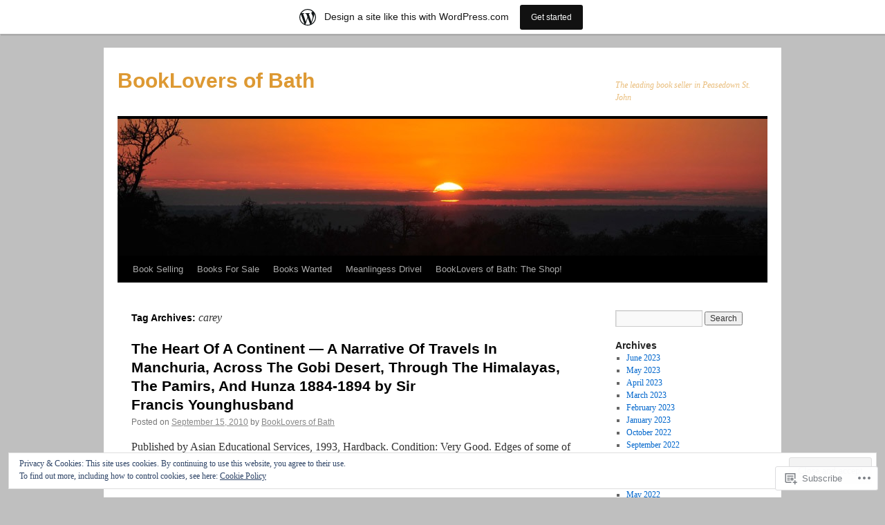

--- FILE ---
content_type: text/html; charset=UTF-8
request_url: https://bookloversuk.wordpress.com/tag/carey/
body_size: 26180
content:
<!DOCTYPE html>
<html lang="en">
<head>
<meta charset="UTF-8" />
<title>
carey | BookLovers of Bath</title>
<link rel="profile" href="https://gmpg.org/xfn/11" />
<link rel="stylesheet" type="text/css" media="all" href="https://s0.wp.com/wp-content/themes/pub/twentyten/style.css?m=1659017451i&amp;ver=20190507" />
<link rel="pingback" href="https://bookloversuk.wordpress.com/xmlrpc.php">
<meta name='robots' content='max-image-preview:large' />
<meta name="google-site-verification" content="AdM1lCPW5XXnWszS5Ygzov_VbwV5r5512bW_mH6rHvk" />
<link rel='dns-prefetch' href='//s0.wp.com' />
<link rel='dns-prefetch' href='//af.pubmine.com' />
<link rel="alternate" type="application/rss+xml" title="BookLovers of Bath &raquo; Feed" href="https://bookloversuk.wordpress.com/feed/" />
<link rel="alternate" type="application/rss+xml" title="BookLovers of Bath &raquo; Comments Feed" href="https://bookloversuk.wordpress.com/comments/feed/" />
<link rel="alternate" type="application/rss+xml" title="BookLovers of Bath &raquo; carey Tag Feed" href="https://bookloversuk.wordpress.com/tag/carey/feed/" />
	<script type="text/javascript">
		/* <![CDATA[ */
		function addLoadEvent(func) {
			var oldonload = window.onload;
			if (typeof window.onload != 'function') {
				window.onload = func;
			} else {
				window.onload = function () {
					oldonload();
					func();
				}
			}
		}
		/* ]]> */
	</script>
	<link crossorigin='anonymous' rel='stylesheet' id='all-css-0-1' href='/_static/??/wp-content/mu-plugins/widgets/eu-cookie-law/templates/style.css,/wp-content/blog-plugins/marketing-bar/css/marketing-bar.css?m=1761640963j&cssminify=yes' type='text/css' media='all' />
<style id='wp-emoji-styles-inline-css'>

	img.wp-smiley, img.emoji {
		display: inline !important;
		border: none !important;
		box-shadow: none !important;
		height: 1em !important;
		width: 1em !important;
		margin: 0 0.07em !important;
		vertical-align: -0.1em !important;
		background: none !important;
		padding: 0 !important;
	}
/*# sourceURL=wp-emoji-styles-inline-css */
</style>
<link crossorigin='anonymous' rel='stylesheet' id='all-css-2-1' href='/wp-content/plugins/gutenberg-core/v22.4.2/build/styles/block-library/style.min.css?m=1769608164i&cssminify=yes' type='text/css' media='all' />
<style id='wp-block-library-inline-css'>
.has-text-align-justify {
	text-align:justify;
}
.has-text-align-justify{text-align:justify;}

/*# sourceURL=wp-block-library-inline-css */
</style><style id='global-styles-inline-css'>
:root{--wp--preset--aspect-ratio--square: 1;--wp--preset--aspect-ratio--4-3: 4/3;--wp--preset--aspect-ratio--3-4: 3/4;--wp--preset--aspect-ratio--3-2: 3/2;--wp--preset--aspect-ratio--2-3: 2/3;--wp--preset--aspect-ratio--16-9: 16/9;--wp--preset--aspect-ratio--9-16: 9/16;--wp--preset--color--black: #000;--wp--preset--color--cyan-bluish-gray: #abb8c3;--wp--preset--color--white: #fff;--wp--preset--color--pale-pink: #f78da7;--wp--preset--color--vivid-red: #cf2e2e;--wp--preset--color--luminous-vivid-orange: #ff6900;--wp--preset--color--luminous-vivid-amber: #fcb900;--wp--preset--color--light-green-cyan: #7bdcb5;--wp--preset--color--vivid-green-cyan: #00d084;--wp--preset--color--pale-cyan-blue: #8ed1fc;--wp--preset--color--vivid-cyan-blue: #0693e3;--wp--preset--color--vivid-purple: #9b51e0;--wp--preset--color--blue: #0066cc;--wp--preset--color--medium-gray: #666;--wp--preset--color--light-gray: #f1f1f1;--wp--preset--gradient--vivid-cyan-blue-to-vivid-purple: linear-gradient(135deg,rgb(6,147,227) 0%,rgb(155,81,224) 100%);--wp--preset--gradient--light-green-cyan-to-vivid-green-cyan: linear-gradient(135deg,rgb(122,220,180) 0%,rgb(0,208,130) 100%);--wp--preset--gradient--luminous-vivid-amber-to-luminous-vivid-orange: linear-gradient(135deg,rgb(252,185,0) 0%,rgb(255,105,0) 100%);--wp--preset--gradient--luminous-vivid-orange-to-vivid-red: linear-gradient(135deg,rgb(255,105,0) 0%,rgb(207,46,46) 100%);--wp--preset--gradient--very-light-gray-to-cyan-bluish-gray: linear-gradient(135deg,rgb(238,238,238) 0%,rgb(169,184,195) 100%);--wp--preset--gradient--cool-to-warm-spectrum: linear-gradient(135deg,rgb(74,234,220) 0%,rgb(151,120,209) 20%,rgb(207,42,186) 40%,rgb(238,44,130) 60%,rgb(251,105,98) 80%,rgb(254,248,76) 100%);--wp--preset--gradient--blush-light-purple: linear-gradient(135deg,rgb(255,206,236) 0%,rgb(152,150,240) 100%);--wp--preset--gradient--blush-bordeaux: linear-gradient(135deg,rgb(254,205,165) 0%,rgb(254,45,45) 50%,rgb(107,0,62) 100%);--wp--preset--gradient--luminous-dusk: linear-gradient(135deg,rgb(255,203,112) 0%,rgb(199,81,192) 50%,rgb(65,88,208) 100%);--wp--preset--gradient--pale-ocean: linear-gradient(135deg,rgb(255,245,203) 0%,rgb(182,227,212) 50%,rgb(51,167,181) 100%);--wp--preset--gradient--electric-grass: linear-gradient(135deg,rgb(202,248,128) 0%,rgb(113,206,126) 100%);--wp--preset--gradient--midnight: linear-gradient(135deg,rgb(2,3,129) 0%,rgb(40,116,252) 100%);--wp--preset--font-size--small: 13px;--wp--preset--font-size--medium: 20px;--wp--preset--font-size--large: 36px;--wp--preset--font-size--x-large: 42px;--wp--preset--font-family--albert-sans: 'Albert Sans', sans-serif;--wp--preset--font-family--alegreya: Alegreya, serif;--wp--preset--font-family--arvo: Arvo, serif;--wp--preset--font-family--bodoni-moda: 'Bodoni Moda', serif;--wp--preset--font-family--bricolage-grotesque: 'Bricolage Grotesque', sans-serif;--wp--preset--font-family--cabin: Cabin, sans-serif;--wp--preset--font-family--chivo: Chivo, sans-serif;--wp--preset--font-family--commissioner: Commissioner, sans-serif;--wp--preset--font-family--cormorant: Cormorant, serif;--wp--preset--font-family--courier-prime: 'Courier Prime', monospace;--wp--preset--font-family--crimson-pro: 'Crimson Pro', serif;--wp--preset--font-family--dm-mono: 'DM Mono', monospace;--wp--preset--font-family--dm-sans: 'DM Sans', sans-serif;--wp--preset--font-family--dm-serif-display: 'DM Serif Display', serif;--wp--preset--font-family--domine: Domine, serif;--wp--preset--font-family--eb-garamond: 'EB Garamond', serif;--wp--preset--font-family--epilogue: Epilogue, sans-serif;--wp--preset--font-family--fahkwang: Fahkwang, sans-serif;--wp--preset--font-family--figtree: Figtree, sans-serif;--wp--preset--font-family--fira-sans: 'Fira Sans', sans-serif;--wp--preset--font-family--fjalla-one: 'Fjalla One', sans-serif;--wp--preset--font-family--fraunces: Fraunces, serif;--wp--preset--font-family--gabarito: Gabarito, system-ui;--wp--preset--font-family--ibm-plex-mono: 'IBM Plex Mono', monospace;--wp--preset--font-family--ibm-plex-sans: 'IBM Plex Sans', sans-serif;--wp--preset--font-family--ibarra-real-nova: 'Ibarra Real Nova', serif;--wp--preset--font-family--instrument-serif: 'Instrument Serif', serif;--wp--preset--font-family--inter: Inter, sans-serif;--wp--preset--font-family--josefin-sans: 'Josefin Sans', sans-serif;--wp--preset--font-family--jost: Jost, sans-serif;--wp--preset--font-family--libre-baskerville: 'Libre Baskerville', serif;--wp--preset--font-family--libre-franklin: 'Libre Franklin', sans-serif;--wp--preset--font-family--literata: Literata, serif;--wp--preset--font-family--lora: Lora, serif;--wp--preset--font-family--merriweather: Merriweather, serif;--wp--preset--font-family--montserrat: Montserrat, sans-serif;--wp--preset--font-family--newsreader: Newsreader, serif;--wp--preset--font-family--noto-sans-mono: 'Noto Sans Mono', sans-serif;--wp--preset--font-family--nunito: Nunito, sans-serif;--wp--preset--font-family--open-sans: 'Open Sans', sans-serif;--wp--preset--font-family--overpass: Overpass, sans-serif;--wp--preset--font-family--pt-serif: 'PT Serif', serif;--wp--preset--font-family--petrona: Petrona, serif;--wp--preset--font-family--piazzolla: Piazzolla, serif;--wp--preset--font-family--playfair-display: 'Playfair Display', serif;--wp--preset--font-family--plus-jakarta-sans: 'Plus Jakarta Sans', sans-serif;--wp--preset--font-family--poppins: Poppins, sans-serif;--wp--preset--font-family--raleway: Raleway, sans-serif;--wp--preset--font-family--roboto: Roboto, sans-serif;--wp--preset--font-family--roboto-slab: 'Roboto Slab', serif;--wp--preset--font-family--rubik: Rubik, sans-serif;--wp--preset--font-family--rufina: Rufina, serif;--wp--preset--font-family--sora: Sora, sans-serif;--wp--preset--font-family--source-sans-3: 'Source Sans 3', sans-serif;--wp--preset--font-family--source-serif-4: 'Source Serif 4', serif;--wp--preset--font-family--space-mono: 'Space Mono', monospace;--wp--preset--font-family--syne: Syne, sans-serif;--wp--preset--font-family--texturina: Texturina, serif;--wp--preset--font-family--urbanist: Urbanist, sans-serif;--wp--preset--font-family--work-sans: 'Work Sans', sans-serif;--wp--preset--spacing--20: 0.44rem;--wp--preset--spacing--30: 0.67rem;--wp--preset--spacing--40: 1rem;--wp--preset--spacing--50: 1.5rem;--wp--preset--spacing--60: 2.25rem;--wp--preset--spacing--70: 3.38rem;--wp--preset--spacing--80: 5.06rem;--wp--preset--shadow--natural: 6px 6px 9px rgba(0, 0, 0, 0.2);--wp--preset--shadow--deep: 12px 12px 50px rgba(0, 0, 0, 0.4);--wp--preset--shadow--sharp: 6px 6px 0px rgba(0, 0, 0, 0.2);--wp--preset--shadow--outlined: 6px 6px 0px -3px rgb(255, 255, 255), 6px 6px rgb(0, 0, 0);--wp--preset--shadow--crisp: 6px 6px 0px rgb(0, 0, 0);}:where(body) { margin: 0; }:where(.is-layout-flex){gap: 0.5em;}:where(.is-layout-grid){gap: 0.5em;}body .is-layout-flex{display: flex;}.is-layout-flex{flex-wrap: wrap;align-items: center;}.is-layout-flex > :is(*, div){margin: 0;}body .is-layout-grid{display: grid;}.is-layout-grid > :is(*, div){margin: 0;}body{padding-top: 0px;padding-right: 0px;padding-bottom: 0px;padding-left: 0px;}:root :where(.wp-element-button, .wp-block-button__link){background-color: #32373c;border-width: 0;color: #fff;font-family: inherit;font-size: inherit;font-style: inherit;font-weight: inherit;letter-spacing: inherit;line-height: inherit;padding-top: calc(0.667em + 2px);padding-right: calc(1.333em + 2px);padding-bottom: calc(0.667em + 2px);padding-left: calc(1.333em + 2px);text-decoration: none;text-transform: inherit;}.has-black-color{color: var(--wp--preset--color--black) !important;}.has-cyan-bluish-gray-color{color: var(--wp--preset--color--cyan-bluish-gray) !important;}.has-white-color{color: var(--wp--preset--color--white) !important;}.has-pale-pink-color{color: var(--wp--preset--color--pale-pink) !important;}.has-vivid-red-color{color: var(--wp--preset--color--vivid-red) !important;}.has-luminous-vivid-orange-color{color: var(--wp--preset--color--luminous-vivid-orange) !important;}.has-luminous-vivid-amber-color{color: var(--wp--preset--color--luminous-vivid-amber) !important;}.has-light-green-cyan-color{color: var(--wp--preset--color--light-green-cyan) !important;}.has-vivid-green-cyan-color{color: var(--wp--preset--color--vivid-green-cyan) !important;}.has-pale-cyan-blue-color{color: var(--wp--preset--color--pale-cyan-blue) !important;}.has-vivid-cyan-blue-color{color: var(--wp--preset--color--vivid-cyan-blue) !important;}.has-vivid-purple-color{color: var(--wp--preset--color--vivid-purple) !important;}.has-blue-color{color: var(--wp--preset--color--blue) !important;}.has-medium-gray-color{color: var(--wp--preset--color--medium-gray) !important;}.has-light-gray-color{color: var(--wp--preset--color--light-gray) !important;}.has-black-background-color{background-color: var(--wp--preset--color--black) !important;}.has-cyan-bluish-gray-background-color{background-color: var(--wp--preset--color--cyan-bluish-gray) !important;}.has-white-background-color{background-color: var(--wp--preset--color--white) !important;}.has-pale-pink-background-color{background-color: var(--wp--preset--color--pale-pink) !important;}.has-vivid-red-background-color{background-color: var(--wp--preset--color--vivid-red) !important;}.has-luminous-vivid-orange-background-color{background-color: var(--wp--preset--color--luminous-vivid-orange) !important;}.has-luminous-vivid-amber-background-color{background-color: var(--wp--preset--color--luminous-vivid-amber) !important;}.has-light-green-cyan-background-color{background-color: var(--wp--preset--color--light-green-cyan) !important;}.has-vivid-green-cyan-background-color{background-color: var(--wp--preset--color--vivid-green-cyan) !important;}.has-pale-cyan-blue-background-color{background-color: var(--wp--preset--color--pale-cyan-blue) !important;}.has-vivid-cyan-blue-background-color{background-color: var(--wp--preset--color--vivid-cyan-blue) !important;}.has-vivid-purple-background-color{background-color: var(--wp--preset--color--vivid-purple) !important;}.has-blue-background-color{background-color: var(--wp--preset--color--blue) !important;}.has-medium-gray-background-color{background-color: var(--wp--preset--color--medium-gray) !important;}.has-light-gray-background-color{background-color: var(--wp--preset--color--light-gray) !important;}.has-black-border-color{border-color: var(--wp--preset--color--black) !important;}.has-cyan-bluish-gray-border-color{border-color: var(--wp--preset--color--cyan-bluish-gray) !important;}.has-white-border-color{border-color: var(--wp--preset--color--white) !important;}.has-pale-pink-border-color{border-color: var(--wp--preset--color--pale-pink) !important;}.has-vivid-red-border-color{border-color: var(--wp--preset--color--vivid-red) !important;}.has-luminous-vivid-orange-border-color{border-color: var(--wp--preset--color--luminous-vivid-orange) !important;}.has-luminous-vivid-amber-border-color{border-color: var(--wp--preset--color--luminous-vivid-amber) !important;}.has-light-green-cyan-border-color{border-color: var(--wp--preset--color--light-green-cyan) !important;}.has-vivid-green-cyan-border-color{border-color: var(--wp--preset--color--vivid-green-cyan) !important;}.has-pale-cyan-blue-border-color{border-color: var(--wp--preset--color--pale-cyan-blue) !important;}.has-vivid-cyan-blue-border-color{border-color: var(--wp--preset--color--vivid-cyan-blue) !important;}.has-vivid-purple-border-color{border-color: var(--wp--preset--color--vivid-purple) !important;}.has-blue-border-color{border-color: var(--wp--preset--color--blue) !important;}.has-medium-gray-border-color{border-color: var(--wp--preset--color--medium-gray) !important;}.has-light-gray-border-color{border-color: var(--wp--preset--color--light-gray) !important;}.has-vivid-cyan-blue-to-vivid-purple-gradient-background{background: var(--wp--preset--gradient--vivid-cyan-blue-to-vivid-purple) !important;}.has-light-green-cyan-to-vivid-green-cyan-gradient-background{background: var(--wp--preset--gradient--light-green-cyan-to-vivid-green-cyan) !important;}.has-luminous-vivid-amber-to-luminous-vivid-orange-gradient-background{background: var(--wp--preset--gradient--luminous-vivid-amber-to-luminous-vivid-orange) !important;}.has-luminous-vivid-orange-to-vivid-red-gradient-background{background: var(--wp--preset--gradient--luminous-vivid-orange-to-vivid-red) !important;}.has-very-light-gray-to-cyan-bluish-gray-gradient-background{background: var(--wp--preset--gradient--very-light-gray-to-cyan-bluish-gray) !important;}.has-cool-to-warm-spectrum-gradient-background{background: var(--wp--preset--gradient--cool-to-warm-spectrum) !important;}.has-blush-light-purple-gradient-background{background: var(--wp--preset--gradient--blush-light-purple) !important;}.has-blush-bordeaux-gradient-background{background: var(--wp--preset--gradient--blush-bordeaux) !important;}.has-luminous-dusk-gradient-background{background: var(--wp--preset--gradient--luminous-dusk) !important;}.has-pale-ocean-gradient-background{background: var(--wp--preset--gradient--pale-ocean) !important;}.has-electric-grass-gradient-background{background: var(--wp--preset--gradient--electric-grass) !important;}.has-midnight-gradient-background{background: var(--wp--preset--gradient--midnight) !important;}.has-small-font-size{font-size: var(--wp--preset--font-size--small) !important;}.has-medium-font-size{font-size: var(--wp--preset--font-size--medium) !important;}.has-large-font-size{font-size: var(--wp--preset--font-size--large) !important;}.has-x-large-font-size{font-size: var(--wp--preset--font-size--x-large) !important;}.has-albert-sans-font-family{font-family: var(--wp--preset--font-family--albert-sans) !important;}.has-alegreya-font-family{font-family: var(--wp--preset--font-family--alegreya) !important;}.has-arvo-font-family{font-family: var(--wp--preset--font-family--arvo) !important;}.has-bodoni-moda-font-family{font-family: var(--wp--preset--font-family--bodoni-moda) !important;}.has-bricolage-grotesque-font-family{font-family: var(--wp--preset--font-family--bricolage-grotesque) !important;}.has-cabin-font-family{font-family: var(--wp--preset--font-family--cabin) !important;}.has-chivo-font-family{font-family: var(--wp--preset--font-family--chivo) !important;}.has-commissioner-font-family{font-family: var(--wp--preset--font-family--commissioner) !important;}.has-cormorant-font-family{font-family: var(--wp--preset--font-family--cormorant) !important;}.has-courier-prime-font-family{font-family: var(--wp--preset--font-family--courier-prime) !important;}.has-crimson-pro-font-family{font-family: var(--wp--preset--font-family--crimson-pro) !important;}.has-dm-mono-font-family{font-family: var(--wp--preset--font-family--dm-mono) !important;}.has-dm-sans-font-family{font-family: var(--wp--preset--font-family--dm-sans) !important;}.has-dm-serif-display-font-family{font-family: var(--wp--preset--font-family--dm-serif-display) !important;}.has-domine-font-family{font-family: var(--wp--preset--font-family--domine) !important;}.has-eb-garamond-font-family{font-family: var(--wp--preset--font-family--eb-garamond) !important;}.has-epilogue-font-family{font-family: var(--wp--preset--font-family--epilogue) !important;}.has-fahkwang-font-family{font-family: var(--wp--preset--font-family--fahkwang) !important;}.has-figtree-font-family{font-family: var(--wp--preset--font-family--figtree) !important;}.has-fira-sans-font-family{font-family: var(--wp--preset--font-family--fira-sans) !important;}.has-fjalla-one-font-family{font-family: var(--wp--preset--font-family--fjalla-one) !important;}.has-fraunces-font-family{font-family: var(--wp--preset--font-family--fraunces) !important;}.has-gabarito-font-family{font-family: var(--wp--preset--font-family--gabarito) !important;}.has-ibm-plex-mono-font-family{font-family: var(--wp--preset--font-family--ibm-plex-mono) !important;}.has-ibm-plex-sans-font-family{font-family: var(--wp--preset--font-family--ibm-plex-sans) !important;}.has-ibarra-real-nova-font-family{font-family: var(--wp--preset--font-family--ibarra-real-nova) !important;}.has-instrument-serif-font-family{font-family: var(--wp--preset--font-family--instrument-serif) !important;}.has-inter-font-family{font-family: var(--wp--preset--font-family--inter) !important;}.has-josefin-sans-font-family{font-family: var(--wp--preset--font-family--josefin-sans) !important;}.has-jost-font-family{font-family: var(--wp--preset--font-family--jost) !important;}.has-libre-baskerville-font-family{font-family: var(--wp--preset--font-family--libre-baskerville) !important;}.has-libre-franklin-font-family{font-family: var(--wp--preset--font-family--libre-franklin) !important;}.has-literata-font-family{font-family: var(--wp--preset--font-family--literata) !important;}.has-lora-font-family{font-family: var(--wp--preset--font-family--lora) !important;}.has-merriweather-font-family{font-family: var(--wp--preset--font-family--merriweather) !important;}.has-montserrat-font-family{font-family: var(--wp--preset--font-family--montserrat) !important;}.has-newsreader-font-family{font-family: var(--wp--preset--font-family--newsreader) !important;}.has-noto-sans-mono-font-family{font-family: var(--wp--preset--font-family--noto-sans-mono) !important;}.has-nunito-font-family{font-family: var(--wp--preset--font-family--nunito) !important;}.has-open-sans-font-family{font-family: var(--wp--preset--font-family--open-sans) !important;}.has-overpass-font-family{font-family: var(--wp--preset--font-family--overpass) !important;}.has-pt-serif-font-family{font-family: var(--wp--preset--font-family--pt-serif) !important;}.has-petrona-font-family{font-family: var(--wp--preset--font-family--petrona) !important;}.has-piazzolla-font-family{font-family: var(--wp--preset--font-family--piazzolla) !important;}.has-playfair-display-font-family{font-family: var(--wp--preset--font-family--playfair-display) !important;}.has-plus-jakarta-sans-font-family{font-family: var(--wp--preset--font-family--plus-jakarta-sans) !important;}.has-poppins-font-family{font-family: var(--wp--preset--font-family--poppins) !important;}.has-raleway-font-family{font-family: var(--wp--preset--font-family--raleway) !important;}.has-roboto-font-family{font-family: var(--wp--preset--font-family--roboto) !important;}.has-roboto-slab-font-family{font-family: var(--wp--preset--font-family--roboto-slab) !important;}.has-rubik-font-family{font-family: var(--wp--preset--font-family--rubik) !important;}.has-rufina-font-family{font-family: var(--wp--preset--font-family--rufina) !important;}.has-sora-font-family{font-family: var(--wp--preset--font-family--sora) !important;}.has-source-sans-3-font-family{font-family: var(--wp--preset--font-family--source-sans-3) !important;}.has-source-serif-4-font-family{font-family: var(--wp--preset--font-family--source-serif-4) !important;}.has-space-mono-font-family{font-family: var(--wp--preset--font-family--space-mono) !important;}.has-syne-font-family{font-family: var(--wp--preset--font-family--syne) !important;}.has-texturina-font-family{font-family: var(--wp--preset--font-family--texturina) !important;}.has-urbanist-font-family{font-family: var(--wp--preset--font-family--urbanist) !important;}.has-work-sans-font-family{font-family: var(--wp--preset--font-family--work-sans) !important;}
/*# sourceURL=global-styles-inline-css */
</style>

<style id='classic-theme-styles-inline-css'>
.wp-block-button__link{background-color:#32373c;border-radius:9999px;box-shadow:none;color:#fff;font-size:1.125em;padding:calc(.667em + 2px) calc(1.333em + 2px);text-decoration:none}.wp-block-file__button{background:#32373c;color:#fff}.wp-block-accordion-heading{margin:0}.wp-block-accordion-heading__toggle{background-color:inherit!important;color:inherit!important}.wp-block-accordion-heading__toggle:not(:focus-visible){outline:none}.wp-block-accordion-heading__toggle:focus,.wp-block-accordion-heading__toggle:hover{background-color:inherit!important;border:none;box-shadow:none;color:inherit;padding:var(--wp--preset--spacing--20,1em) 0;text-decoration:none}.wp-block-accordion-heading__toggle:focus-visible{outline:auto;outline-offset:0}
/*# sourceURL=/wp-content/plugins/gutenberg-core/v22.4.2/build/styles/block-library/classic.min.css */
</style>
<link crossorigin='anonymous' rel='stylesheet' id='all-css-4-1' href='/_static/??-eJyNj+sOgjAMhV/I0oBG8YfxWdioON0t65Dw9hZIvMSE+KdpT853doZDBB18Jp8x2r4znlEHZYO+M1ZFWRclsHHREiR6FDtsDeeXAziPlgrNvMGPINfDOyuR6C42eXI4ak1DlpzY1rAhCgNKxUTMINOZ3kG+Csg/3CJj7BXmQYRRVFwK/uedfwHzm2ulEkloJ2uH4vo416COAkiVJpvgvw642MakCT27U7mvy3pbVcfD7QlstJXp&cssminify=yes' type='text/css' media='all' />
<style id='jetpack-global-styles-frontend-style-inline-css'>
:root { --font-headings: unset; --font-base: unset; --font-headings-default: -apple-system,BlinkMacSystemFont,"Segoe UI",Roboto,Oxygen-Sans,Ubuntu,Cantarell,"Helvetica Neue",sans-serif; --font-base-default: -apple-system,BlinkMacSystemFont,"Segoe UI",Roboto,Oxygen-Sans,Ubuntu,Cantarell,"Helvetica Neue",sans-serif;}
/*# sourceURL=jetpack-global-styles-frontend-style-inline-css */
</style>
<link crossorigin='anonymous' rel='stylesheet' id='all-css-6-1' href='/wp-content/themes/h4/global.css?m=1420737423i&cssminify=yes' type='text/css' media='all' />
<script type="text/javascript" id="wpcom-actionbar-placeholder-js-extra">
/* <![CDATA[ */
var actionbardata = {"siteID":"14039339","postID":"0","siteURL":"https://bookloversuk.wordpress.com","xhrURL":"https://bookloversuk.wordpress.com/wp-admin/admin-ajax.php","nonce":"5052146ce4","isLoggedIn":"","statusMessage":"","subsEmailDefault":"instantly","proxyScriptUrl":"https://s0.wp.com/wp-content/js/wpcom-proxy-request.js?m=1513050504i&amp;ver=20211021","i18n":{"followedText":"New posts from this site will now appear in your \u003Ca href=\"https://wordpress.com/reader\"\u003EReader\u003C/a\u003E","foldBar":"Collapse this bar","unfoldBar":"Expand this bar","shortLinkCopied":"Shortlink copied to clipboard."}};
//# sourceURL=wpcom-actionbar-placeholder-js-extra
/* ]]> */
</script>
<script type="text/javascript" id="jetpack-mu-wpcom-settings-js-before">
/* <![CDATA[ */
var JETPACK_MU_WPCOM_SETTINGS = {"assetsUrl":"https://s0.wp.com/wp-content/mu-plugins/jetpack-mu-wpcom-plugin/moon/jetpack_vendor/automattic/jetpack-mu-wpcom/src/build/"};
//# sourceURL=jetpack-mu-wpcom-settings-js-before
/* ]]> */
</script>
<script crossorigin='anonymous' type='text/javascript'  src='/_static/??/wp-content/js/rlt-proxy.js,/wp-content/blog-plugins/wordads-classes/js/cmp/v2/cmp-non-gdpr.js?m=1720530689j'></script>
<script type="text/javascript" id="rlt-proxy-js-after">
/* <![CDATA[ */
	rltInitialize( {"token":null,"iframeOrigins":["https:\/\/widgets.wp.com"]} );
//# sourceURL=rlt-proxy-js-after
/* ]]> */
</script>
<link rel="EditURI" type="application/rsd+xml" title="RSD" href="https://bookloversuk.wordpress.com/xmlrpc.php?rsd" />
<meta name="generator" content="WordPress.com" />

<!-- Jetpack Open Graph Tags -->
<meta property="og:type" content="website" />
<meta property="og:title" content="carey &#8211; BookLovers of Bath" />
<meta property="og:url" content="https://bookloversuk.wordpress.com/tag/carey/" />
<meta property="og:site_name" content="BookLovers of Bath" />
<meta property="og:image" content="https://bookloversuk.wordpress.com/wp-content/uploads/2018/08/cropped-header-content-bg.png?w=200" />
<meta property="og:image:width" content="200" />
<meta property="og:image:height" content="200" />
<meta property="og:image:alt" content="" />
<meta property="og:locale" content="en_US" />
<meta property="fb:app_id" content="249643311490" />
<meta name="twitter:creator" content="@booklovers" />
<meta name="twitter:site" content="@booklovers" />

<!-- End Jetpack Open Graph Tags -->
<link rel='openid.server' href='https://bookloversuk.wordpress.com/?openidserver=1' />
<link rel='openid.delegate' href='https://bookloversuk.wordpress.com/' />
<link rel="search" type="application/opensearchdescription+xml" href="https://bookloversuk.wordpress.com/osd.xml" title="BookLovers of Bath" />
<link rel="search" type="application/opensearchdescription+xml" href="https://s1.wp.com/opensearch.xml" title="WordPress.com" />
<meta name="theme-color" content="#bfbfbf" />
		<style type="text/css">
			.recentcomments a {
				display: inline !important;
				padding: 0 !important;
				margin: 0 !important;
			}

			table.recentcommentsavatartop img.avatar, table.recentcommentsavatarend img.avatar {
				border: 0px;
				margin: 0;
			}

			table.recentcommentsavatartop a, table.recentcommentsavatarend a {
				border: 0px !important;
				background-color: transparent !important;
			}

			td.recentcommentsavatarend, td.recentcommentsavatartop {
				padding: 0px 0px 1px 0px;
				margin: 0px;
			}

			td.recentcommentstextend {
				border: none !important;
				padding: 0px 0px 2px 10px;
			}

			.rtl td.recentcommentstextend {
				padding: 0px 10px 2px 0px;
			}

			td.recentcommentstexttop {
				border: none;
				padding: 0px 0px 0px 10px;
			}

			.rtl td.recentcommentstexttop {
				padding: 0px 10px 0px 0px;
			}
		</style>
		<meta name="description" content="Posts about carey written by BookLovers of Bath" />
		<style type="text/css" id="twentyten-header-css">
					#site-title a,
			#site-description {
				color: #dd9933 !important;
			}
				</style>
	<style type="text/css" id="custom-background-css">
body.custom-background { background-color: #bfbfbf; }
</style>
	<script type="text/javascript">
/* <![CDATA[ */
var wa_client = {}; wa_client.cmd = []; wa_client.config = { 'blog_id': 14039339, 'blog_language': 'en', 'is_wordads': false, 'hosting_type': 0, 'afp_account_id': 'pub-7835158855089049', 'afp_host_id': 5038568878849053, 'theme': 'pub/twentyten', '_': { 'title': 'Advertisement', 'privacy_settings': 'Privacy Settings' }, 'formats': [ 'belowpost', 'bottom_sticky', 'sidebar_sticky_right', 'sidebar', 'gutenberg_rectangle', 'gutenberg_leaderboard', 'gutenberg_mobile_leaderboard', 'gutenberg_skyscraper' ] };
/* ]]> */
</script>
		<script type="text/javascript">

			window.doNotSellCallback = function() {

				var linkElements = [
					'a[href="https://wordpress.com/?ref=footer_blog"]',
					'a[href="https://wordpress.com/?ref=footer_website"]',
					'a[href="https://wordpress.com/?ref=vertical_footer"]',
					'a[href^="https://wordpress.com/?ref=footer_segment_"]',
				].join(',');

				var dnsLink = document.createElement( 'a' );
				dnsLink.href = 'https://wordpress.com/advertising-program-optout/';
				dnsLink.classList.add( 'do-not-sell-link' );
				dnsLink.rel = 'nofollow';
				dnsLink.style.marginLeft = '0.5em';
				dnsLink.textContent = 'Do Not Sell or Share My Personal Information';

				var creditLinks = document.querySelectorAll( linkElements );

				if ( 0 === creditLinks.length ) {
					return false;
				}

				Array.prototype.forEach.call( creditLinks, function( el ) {
					el.insertAdjacentElement( 'afterend', dnsLink );
				});

				return true;
			};

		</script>
		<style type="text/css" id="custom-colors-css">#access ul li.current_page_item > a, #access ul li.current_page_parent > a, #access ul li.current-menu-ancestor > a, #access ul li.current-menu-item > a, #access ul li.current-menu-parent > a { color: #FFFFFF;}
#access li:hover > a, #access ul ul *:hover > a { fg2: #ffffff;}
#access a { color: #AAAAAA;}
.entry-meta a:link, .entry-utility a:link { color: #888888;}
</style>
<link rel="icon" href="https://bookloversuk.wordpress.com/wp-content/uploads/2018/08/cropped-header-content-bg.png?w=32" sizes="32x32" />
<link rel="icon" href="https://bookloversuk.wordpress.com/wp-content/uploads/2018/08/cropped-header-content-bg.png?w=192" sizes="192x192" />
<link rel="apple-touch-icon" href="https://bookloversuk.wordpress.com/wp-content/uploads/2018/08/cropped-header-content-bg.png?w=180" />
<meta name="msapplication-TileImage" content="https://bookloversuk.wordpress.com/wp-content/uploads/2018/08/cropped-header-content-bg.png?w=210" />
<script type="text/javascript">
	window.google_analytics_uacct = "UA-52447-2";
</script>

<script type="text/javascript">
	var _gaq = _gaq || [];
	_gaq.push(['_setAccount', 'UA-52447-2']);
	_gaq.push(['_gat._anonymizeIp']);
	_gaq.push(['_setDomainName', 'wordpress.com']);
	_gaq.push(['_initData']);
	_gaq.push(['_trackPageview']);

	(function() {
		var ga = document.createElement('script'); ga.type = 'text/javascript'; ga.async = true;
		ga.src = ('https:' == document.location.protocol ? 'https://ssl' : 'http://www') + '.google-analytics.com/ga.js';
		(document.getElementsByTagName('head')[0] || document.getElementsByTagName('body')[0]).appendChild(ga);
	})();
</script>
<link crossorigin='anonymous' rel='stylesheet' id='all-css-0-3' href='/_static/??-eJyNjMEKgzAQBX9Ifdha9CJ+StF1KdFkN7gJ+X0RbM89zjAMSqxJJbEkhFxHnz9ODBunONN+M4Kq4O2EsHil3WDFRT4aMqvw/yHomj0baD40G/tf9BXXcApj27+ej6Hr2247ASkBO20=&cssminify=yes' type='text/css' media='all' />
</head>

<body class="archive tag tag-carey tag-536890 custom-background wp-theme-pubtwentyten customizer-styles-applied single-author jetpack-reblog-enabled has-marketing-bar has-marketing-bar-theme-twenty-ten">
<div id="wrapper" class="hfeed">
	<div id="header">
		<div id="masthead">
			<div id="branding" role="banner">
								<div id="site-title">
					<span>
						<a href="https://bookloversuk.wordpress.com/" title="BookLovers of Bath" rel="home">BookLovers of Bath</a>
					</span>
				</div>
				<div id="site-description">The leading book seller in Peasedown St. John</div>

									<a class="home-link" href="https://bookloversuk.wordpress.com/" title="BookLovers of Bath" rel="home">
						<img src="https://s0.wp.com/wp-content/themes/pub/twentyten/images/headers/sunset.jpg?m=1610459589i" width="940" height="198" alt="" />
					</a>
								</div><!-- #branding -->

			<div id="access" role="navigation">
								<div class="skip-link screen-reader-text"><a href="#content" title="Skip to content">Skip to content</a></div>
				<div class="menu-header"><ul id="menu-categories-2" class="menu"><li id="menu-item-157" class="menu-item menu-item-type-taxonomy menu-item-object-category menu-item-157"><a href="https://bookloversuk.wordpress.com/category/book-selling/">Book Selling</a></li>
<li id="menu-item-158" class="menu-item menu-item-type-taxonomy menu-item-object-category menu-item-158"><a href="https://bookloversuk.wordpress.com/category/books-for-sale/">Books For Sale</a></li>
<li id="menu-item-159" class="menu-item menu-item-type-taxonomy menu-item-object-category menu-item-159"><a href="https://bookloversuk.wordpress.com/category/books-wanted/">Books Wanted</a></li>
<li id="menu-item-160" class="menu-item menu-item-type-taxonomy menu-item-object-category menu-item-160"><a href="https://bookloversuk.wordpress.com/category/meanlingess-drivel/">Meanlingess Drivel</a></li>
<li id="menu-item-4950" class="menu-item menu-item-type-taxonomy menu-item-object-category menu-item-4950"><a href="https://bookloversuk.wordpress.com/category/booklovers-of-bath-the-shop/">BookLovers of Bath: The Shop!</a></li>
</ul></div>			</div><!-- #access -->
		</div><!-- #masthead -->
	</div><!-- #header -->

	<div id="main">

		<div id="container">
			<div id="content" role="main">

				<h1 class="page-title">Tag Archives: <span>carey</span></h1>

				



	
			<div id="post-125" class="post-125 post type-post status-publish format-standard hentry tag-abbottabad tag-abdul tag-account tag-afdigar tag-afghanistan tag-afghans tag-agent tag-aghil tag-ak-baital tag-ak-berdi tag-ak-chak tag-akois tag-aksai tag-aksakals tag-aktagh tag-aktash tag-alichur tag-alien tag-altai tag-andijani tag-apply tag-arbap tag-argali tag-arsenal tag-artysh tag-ashkuman tag-askoli tag-attempt tag-average tag-baijik tag-baikra tag-baltis tag-baltistan tag-baltit tag-baltoro tag-barkul tag-baroghil tag-baroso-khai tag-barracks tag-barratt tag-bautu tag-bazar tag-beech tag-bellew tag-benderski tag-blanc tag-bortson tag-bower tag-bozai-gumbaz tag-braldo tag-brenan tag-bridge tag-brigands tag-bu-yur tag-bulun-kul tag-burzil tag-buzilla tag-byron tag-cairns tag-camel tag-camels tag-caravan tag-carey tag-carts tag-central tag-chadir tag-chang-san tag-china tag-chinese tag-ching-cheng tag-chirag-tash tag-chiraghsaldi tag-chitral tag-chong tag-christ tag-christie tag-chukshu tag-chuskun tag-civil tag-clarke tag-climate tag-coal-mine tag-cockerill tag-collins tag-colonel tag-colonists tag-commandant tag-conrad tag-conraux tag-consul tag-conway tag-cooking tag-corea tag-coreans tag-cossacks tag-crevasse tag-crossed tag-crossing tag-cumberland tag-customs tag-dauvergne tag-danger tag-darkot tag-darra tag-darwaza tag-davison tag-dawan tag-defile tag-depsang tag-dharmsala tag-diament tag-district tag-dogra tag-douglas tag-drogpa tag-dryness tag-dufferin tag-dunmore tag-durand tag-dust-storm tag-dutch tag-dutreuilde tag-eagles tag-elias tag-emperor tag-escort tag-eurh-pu tag-expulsion tag-extinct tag-features tag-fibbing tag-forsyth tag-forts tag-frozen tag-fulford tag-galpin tag-gazette tag-ghazan tag-gilgit tag-ginseng tag-gircha tag-glacier tag-glaciers tag-goatskin tag-gordon tag-gorge tag-governor tag-grenard tag-guchen tag-guide tag-gulmit tag-gumbaz tag-gurkhas tag-gusherbrum tag-hajji tag-hawking tag-hayward tag-headman tag-hedin tag-height tag-hendriks tag-henry tag-herds tag-hillier tag-hills tag-himalayas tag-hindu tag-ho-lai-liu tag-horns tag-howorth tag-hsiao tag-huang-yang tag-hudson tag-hulan tag-humayun tag-hun-kua-ling tag-hunchun tag-hunters tag-hunza tag-hurka tag-hurku tag-huru-su-tai tag-ice-boat tag-ilisu tag-in-shan tag-india tag-inhabitants tag-inland tag-invasion tag-istigh tag-ivanoff tag-jangal tag-kabul tag-kaiping tag-kalgan tag-kalmaks tag-kangra tag-kanjut tag-kanjuti tag-kanjutis tag-kara-art tag-kara-kara tag-karachukur tag-karakash tag-karakoram tag-karakul tag-karash-tarim tag-karashar tag-karasu tag-kargalik tag-karul tag-karumbar tag-kashgar tag-kashmir tag-kaufmann tag-kelly tag-khaian-aksai tag-khardung tag-khargosh tag-khoja tag-khojas tag-khora tag-khunjerab tag-kieulung tag-kilik tag-kinder tag-kirghiz tag-kirin tag-kitai tag-kizil tag-kobdo tag-kokalang tag-kokbai tag-korlia tag-kotwal tag-kuchs tag-kuenlun tag-kugiar tag-kukturuk tag-kulanargu tag-kulanuldi tag-kurbu tag-kyang tag-ladak tag-ladakis tag-laggo tag-lands tag-leading tag-lennard tag-levying tag-litot tag-liu-san tag-lockhart tag-loess tag-lutsch tag-ma-te-la tag-macgregor tag-madame tag-man-chin-tol tag-manchuria tag-mao-erh-shan tag-maralbashi tag-marches tag-marjunai tag-markan-su tag-masher-brum tag-maviel tag-meadows tag-meaning tag-mehtar tag-merits tag-messrs tag-midges tag-mineral tag-mintaka tag-misgah tag-mission tag-missionary tag-mohamed tag-mohammed tag-moli-ho tag-mongol tag-mongolia tag-mongolian tag-monotony tag-morgai tag-mortimer tag-mount tag-mukden tag-mules tag-murdered tag-murdock tag-murghabi tag-murkush tag-murree tag-mustagh tag-naked tag-nanga tag-nankow tag-natives tag-nazim tag-new-chwang tag-newchwang tag-neza-tash tag-nicolas tag-ninguta tag-nisbet tag-nonni tag-notovitch tag-novo-kievsk tag-nubra tag-nurhachu tag-oases tag-oasis tag-ohitral tag-opinion tag-oprang tag-outpost tag-pa-yen-su-su tag-pachia-tzu tag-pakhpu tag-pakhpulu tag-pamir tag-pamirs tag-panja tag-parbat tag-parry tag-passes tag-pasture tag-pei-lin-tzu tag-peiho tag-peking tag-petrovsky tag-petuna tag-pevstof tag-pi-chan tag-pidjan tag-pievtsof tag-pindi tag-plain tag-plateau tag-political tag-ponies tag-population tag-possiet tag-powers tag-prjevalsky tag-protection tag-punjab tag-punmah tag-pyramids tag-rabat tag-races tag-rafts tag-raguit tag-rahman tag-raiders tag-raids tag-railway tag-railways tag-rakapushi tag-ramsay tag-ramzan tag-rang-kul tag-range tag-ranges tag-raskam tag-rawal tag-refused tag-religion tag-resort tag-retirement tag-rhins tag-riffard tag-robbers tag-roberts tag-rockhill tag-roman tag-route tag-routes tag-russian tag-san-pu tag-sachow tag-safder tag-sailing tag-saltoro tag-sand-range tag-sandhills tag-sansing tag-sarez tag-sarhad tag-sarikolis tag-sarpo tag-saser tag-scottish tag-scourge tag-seekers tag-servant tag-shahidula tag-shahzad tag-shakhdarra tag-shaksgam tag-sheitung-ula tag-shigar tag-shignan tag-shimshal tag-shor-bulak tag-shukar tag-siberian tag-simla tag-skardu tag-skinmang tag-sokh-bulak tag-sokolowski tag-somatash tag-sontash tag-sources tag-sprague tag-srinagar tag-station tag-steppes tag-stewart tag-strength tag-su-chow tag-success tag-suget tag-sungari tag-surakwat tag-swanka tag-ta-pu-ma tag-tablet tag-tagarma tag-takhta-kuran tag-tash-kupruk tag-tashkurgan tag-taylor tag-temples tag-tents tag-terror tag-tian-shan tag-tientsin tag-tiing tag-tirich tag-tisnaf tag-toksun tag-traders tag-tragbal tag-transport tag-travels tag-troops tag-tsi-tsi-har tag-tu-pu-chi tag-tumen tag-tungani tag-turdi tag-turfan tag-turkestan tag-turki tag-turkis tag-tyler tag-ula-khutun tag-uliasutai tag-ulugh tag-victoria tag-volcanoes tag-wages tag-wakhan tag-wakhijrui tag-walsham tag-wazir tag-webster tag-wells tag-williams tag-winds tag-wular tag-ya-hu tag-yakoob tag-yang-ho tag-yang-sar tag-yangi tag-yarkand tag-yarkhun tag-yasin tag-yeshu-kul tag-yonoff tag-yurts tag-zoji-la tag-zungaria">
			<h2 class="entry-title"><a href="https://bookloversuk.wordpress.com/2010/09/15/the-heart-of-a-continent-a-narrative-of-travels-in-manchuria-across-the-gobi-desert-through-the-himalayas-the-pamirs-and-hunza-1884-1894-by-sir-francis-younghusband/" rel="bookmark">The Heart Of A Continent &#8212; A Narrative Of Travels In Manchuria, Across The Gobi Desert, Through The Himalayas, The Pamirs, And Hunza 1884-1894 by Sir Francis&nbsp;Younghusband</a></h2>

			<div class="entry-meta">
				<span class="meta-prep meta-prep-author">Posted on</span> <a href="https://bookloversuk.wordpress.com/2010/09/15/the-heart-of-a-continent-a-narrative-of-travels-in-manchuria-across-the-gobi-desert-through-the-himalayas-the-pamirs-and-hunza-1884-1894-by-sir-francis-younghusband/" title="5:04 pm" rel="bookmark"><span class="entry-date">September 15, 2010</span></a> <span class="meta-sep">by</span> <span class="author vcard"><a class="url fn n" href="https://bookloversuk.wordpress.com/author/bookloversuk/" title="View all posts by BookLovers of Bath">BookLovers of Bath</a></span>			</div><!-- .entry-meta -->

					<div class="entry-summary">
				<p>Published by Asian Educational Services, 1993, Hardback. Condition: Very Good. Edges of some of the leaves lightly tanned at the foredge. Light spotting to start and finish. Text complete, clean and tight else. See this book on my web site? &hellip; <a href="https://bookloversuk.wordpress.com/2010/09/15/the-heart-of-a-continent-a-narrative-of-travels-in-manchuria-across-the-gobi-desert-through-the-himalayas-the-pamirs-and-hunza-1884-1894-by-sir-francis-younghusband/">Continue reading <span class="meta-nav">&rarr;</span></a></p>
			</div><!-- .entry-summary -->
	
			<div class="entry-utility">
								
								<span class="tag-links">
					<span class="entry-utility-prep entry-utility-prep-tag-links">Tagged</span> <a href="https://bookloversuk.wordpress.com/tag/abbottabad/" rel="tag">abbottabad</a>, <a href="https://bookloversuk.wordpress.com/tag/abdul/" rel="tag">abdul</a>, <a href="https://bookloversuk.wordpress.com/tag/account/" rel="tag">account</a>, <a href="https://bookloversuk.wordpress.com/tag/afdigar/" rel="tag">afdigar</a>, <a href="https://bookloversuk.wordpress.com/tag/afghanistan/" rel="tag">afghanistan</a>, <a href="https://bookloversuk.wordpress.com/tag/afghans/" rel="tag">afghans</a>, <a href="https://bookloversuk.wordpress.com/tag/agent/" rel="tag">agent</a>, <a href="https://bookloversuk.wordpress.com/tag/aghil/" rel="tag">aghil</a>, <a href="https://bookloversuk.wordpress.com/tag/ak-baital/" rel="tag">ak-baital</a>, <a href="https://bookloversuk.wordpress.com/tag/ak-berdi/" rel="tag">ak-berdi</a>, <a href="https://bookloversuk.wordpress.com/tag/ak-chak/" rel="tag">ak-chak</a>, <a href="https://bookloversuk.wordpress.com/tag/akois/" rel="tag">akois</a>, <a href="https://bookloversuk.wordpress.com/tag/aksai/" rel="tag">aksai</a>, <a href="https://bookloversuk.wordpress.com/tag/aksakals/" rel="tag">aksakals</a>, <a href="https://bookloversuk.wordpress.com/tag/aktagh/" rel="tag">aktagh</a>, <a href="https://bookloversuk.wordpress.com/tag/aktash/" rel="tag">aktash</a>, <a href="https://bookloversuk.wordpress.com/tag/alichur/" rel="tag">alichur</a>, <a href="https://bookloversuk.wordpress.com/tag/alien/" rel="tag">alien</a>, <a href="https://bookloversuk.wordpress.com/tag/altai/" rel="tag">altai</a>, <a href="https://bookloversuk.wordpress.com/tag/andijani/" rel="tag">andijani</a>, <a href="https://bookloversuk.wordpress.com/tag/apply/" rel="tag">apply</a>, <a href="https://bookloversuk.wordpress.com/tag/arbap/" rel="tag">arbap</a>, <a href="https://bookloversuk.wordpress.com/tag/argali/" rel="tag">argali</a>, <a href="https://bookloversuk.wordpress.com/tag/arsenal/" rel="tag">arsenal</a>, <a href="https://bookloversuk.wordpress.com/tag/artysh/" rel="tag">artysh</a>, <a href="https://bookloversuk.wordpress.com/tag/ashkuman/" rel="tag">ashkuman</a>, <a href="https://bookloversuk.wordpress.com/tag/askoli/" rel="tag">askoli</a>, <a href="https://bookloversuk.wordpress.com/tag/attempt/" rel="tag">attempt</a>, <a href="https://bookloversuk.wordpress.com/tag/average/" rel="tag">average</a>, <a href="https://bookloversuk.wordpress.com/tag/baijik/" rel="tag">baijik</a>, <a href="https://bookloversuk.wordpress.com/tag/baikra/" rel="tag">baikra</a>, <a href="https://bookloversuk.wordpress.com/tag/baltis/" rel="tag">baltis</a>, <a href="https://bookloversuk.wordpress.com/tag/baltistan/" rel="tag">baltistan</a>, <a href="https://bookloversuk.wordpress.com/tag/baltit/" rel="tag">baltit</a>, <a href="https://bookloversuk.wordpress.com/tag/baltoro/" rel="tag">baltoro</a>, <a href="https://bookloversuk.wordpress.com/tag/barkul/" rel="tag">barkul</a>, <a href="https://bookloversuk.wordpress.com/tag/baroghil/" rel="tag">baroghil</a>, <a href="https://bookloversuk.wordpress.com/tag/baroso-khai/" rel="tag">baroso-khai</a>, <a href="https://bookloversuk.wordpress.com/tag/barracks/" rel="tag">barracks</a>, <a href="https://bookloversuk.wordpress.com/tag/barratt/" rel="tag">barratt</a>, <a href="https://bookloversuk.wordpress.com/tag/bautu/" rel="tag">bautu</a>, <a href="https://bookloversuk.wordpress.com/tag/bazar/" rel="tag">bazar</a>, <a href="https://bookloversuk.wordpress.com/tag/beech/" rel="tag">beech</a>, <a href="https://bookloversuk.wordpress.com/tag/bellew/" rel="tag">bellew</a>, <a href="https://bookloversuk.wordpress.com/tag/benderski/" rel="tag">benderski</a>, <a href="https://bookloversuk.wordpress.com/tag/blanc/" rel="tag">blanc</a>, <a href="https://bookloversuk.wordpress.com/tag/bortson/" rel="tag">bortson</a>, <a href="https://bookloversuk.wordpress.com/tag/bower/" rel="tag">bower</a>, <a href="https://bookloversuk.wordpress.com/tag/bozai-gumbaz/" rel="tag">bozai-gumbaz</a>, <a href="https://bookloversuk.wordpress.com/tag/braldo/" rel="tag">braldo</a>, <a href="https://bookloversuk.wordpress.com/tag/brenan/" rel="tag">brenan</a>, <a href="https://bookloversuk.wordpress.com/tag/bridge/" rel="tag">bridge</a>, <a href="https://bookloversuk.wordpress.com/tag/brigands/" rel="tag">brigands</a>, <a href="https://bookloversuk.wordpress.com/tag/bu-yur/" rel="tag">bu-yur</a>, <a href="https://bookloversuk.wordpress.com/tag/bulun-kul/" rel="tag">bulun-kul</a>, <a href="https://bookloversuk.wordpress.com/tag/burzil/" rel="tag">burzil</a>, <a href="https://bookloversuk.wordpress.com/tag/buzilla/" rel="tag">buzilla</a>, <a href="https://bookloversuk.wordpress.com/tag/byron/" rel="tag">byron</a>, <a href="https://bookloversuk.wordpress.com/tag/cairns/" rel="tag">cairns</a>, <a href="https://bookloversuk.wordpress.com/tag/camel/" rel="tag">camel</a>, <a href="https://bookloversuk.wordpress.com/tag/camels/" rel="tag">camels</a>, <a href="https://bookloversuk.wordpress.com/tag/caravan/" rel="tag">caravan</a>, <a href="https://bookloversuk.wordpress.com/tag/carey/" rel="tag">carey</a>, <a href="https://bookloversuk.wordpress.com/tag/carts/" rel="tag">carts</a>, <a href="https://bookloversuk.wordpress.com/tag/central/" rel="tag">central</a>, <a href="https://bookloversuk.wordpress.com/tag/chadir/" rel="tag">chadir</a>, <a href="https://bookloversuk.wordpress.com/tag/chang-san/" rel="tag">chang-san</a>, <a href="https://bookloversuk.wordpress.com/tag/china/" rel="tag">china</a>, <a href="https://bookloversuk.wordpress.com/tag/chinese/" rel="tag">chinese</a>, <a href="https://bookloversuk.wordpress.com/tag/ching-cheng/" rel="tag">ching-cheng</a>, <a href="https://bookloversuk.wordpress.com/tag/chirag-tash/" rel="tag">chirag-tash</a>, <a href="https://bookloversuk.wordpress.com/tag/chiraghsaldi/" rel="tag">chiraghsaldi</a>, <a href="https://bookloversuk.wordpress.com/tag/chitral/" rel="tag">chitral</a>, <a href="https://bookloversuk.wordpress.com/tag/chong/" rel="tag">chong</a>, <a href="https://bookloversuk.wordpress.com/tag/christ/" rel="tag">christ</a>, <a href="https://bookloversuk.wordpress.com/tag/christie/" rel="tag">christie</a>, <a href="https://bookloversuk.wordpress.com/tag/chukshu/" rel="tag">chukshu</a>, <a href="https://bookloversuk.wordpress.com/tag/chuskun/" rel="tag">chuskun</a>, <a href="https://bookloversuk.wordpress.com/tag/civil/" rel="tag">civil</a>, <a href="https://bookloversuk.wordpress.com/tag/clarke/" rel="tag">clarke</a>, <a href="https://bookloversuk.wordpress.com/tag/climate/" rel="tag">climate</a>, <a href="https://bookloversuk.wordpress.com/tag/coal-mine/" rel="tag">coal-mine</a>, <a href="https://bookloversuk.wordpress.com/tag/cockerill/" rel="tag">cockerill</a>, <a href="https://bookloversuk.wordpress.com/tag/collins/" rel="tag">collins</a>, <a href="https://bookloversuk.wordpress.com/tag/colonel/" rel="tag">colonel</a>, <a href="https://bookloversuk.wordpress.com/tag/colonists/" rel="tag">colonists</a>, <a href="https://bookloversuk.wordpress.com/tag/commandant/" rel="tag">commandant</a>, <a href="https://bookloversuk.wordpress.com/tag/conrad/" rel="tag">conrad</a>, <a href="https://bookloversuk.wordpress.com/tag/conraux/" rel="tag">conraux</a>, <a href="https://bookloversuk.wordpress.com/tag/consul/" rel="tag">consul</a>, <a href="https://bookloversuk.wordpress.com/tag/conway/" rel="tag">conway</a>, <a href="https://bookloversuk.wordpress.com/tag/cooking/" rel="tag">cooking</a>, <a href="https://bookloversuk.wordpress.com/tag/corea/" rel="tag">corea</a>, <a href="https://bookloversuk.wordpress.com/tag/coreans/" rel="tag">coreans</a>, <a href="https://bookloversuk.wordpress.com/tag/cossacks/" rel="tag">cossacks</a>, <a href="https://bookloversuk.wordpress.com/tag/crevasse/" rel="tag">crevasse</a>, <a href="https://bookloversuk.wordpress.com/tag/crossed/" rel="tag">crossed</a>, <a href="https://bookloversuk.wordpress.com/tag/crossing/" rel="tag">crossing</a>, <a href="https://bookloversuk.wordpress.com/tag/cumberland/" rel="tag">cumberland</a>, <a href="https://bookloversuk.wordpress.com/tag/customs/" rel="tag">customs</a>, <a href="https://bookloversuk.wordpress.com/tag/dauvergne/" rel="tag">d'auvergne</a>, <a href="https://bookloversuk.wordpress.com/tag/danger/" rel="tag">danger</a>, <a href="https://bookloversuk.wordpress.com/tag/darkot/" rel="tag">darkot</a>, <a href="https://bookloversuk.wordpress.com/tag/darra/" rel="tag">darra</a>, <a href="https://bookloversuk.wordpress.com/tag/darwaza/" rel="tag">darwaza</a>, <a href="https://bookloversuk.wordpress.com/tag/davison/" rel="tag">davison</a>, <a href="https://bookloversuk.wordpress.com/tag/dawan/" rel="tag">dawan</a>, <a href="https://bookloversuk.wordpress.com/tag/defile/" rel="tag">defile</a>, <a href="https://bookloversuk.wordpress.com/tag/depsang/" rel="tag">depsang</a>, <a href="https://bookloversuk.wordpress.com/tag/dharmsala/" rel="tag">dharmsala</a>, <a href="https://bookloversuk.wordpress.com/tag/diament/" rel="tag">diament</a>, <a href="https://bookloversuk.wordpress.com/tag/district/" rel="tag">district</a>, <a href="https://bookloversuk.wordpress.com/tag/dogra/" rel="tag">dogra</a>, <a href="https://bookloversuk.wordpress.com/tag/douglas/" rel="tag">douglas</a>, <a href="https://bookloversuk.wordpress.com/tag/drogpa/" rel="tag">drogpa</a>, <a href="https://bookloversuk.wordpress.com/tag/dryness/" rel="tag">dryness</a>, <a href="https://bookloversuk.wordpress.com/tag/dufferin/" rel="tag">dufferin</a>, <a href="https://bookloversuk.wordpress.com/tag/dunmore/" rel="tag">dunmore</a>, <a href="https://bookloversuk.wordpress.com/tag/durand/" rel="tag">durand</a>, <a href="https://bookloversuk.wordpress.com/tag/dust-storm/" rel="tag">dust-storm</a>, <a href="https://bookloversuk.wordpress.com/tag/dutch/" rel="tag">dutch</a>, <a href="https://bookloversuk.wordpress.com/tag/dutreuilde/" rel="tag">dutreuilde</a>, <a href="https://bookloversuk.wordpress.com/tag/eagles/" rel="tag">eagles</a>, <a href="https://bookloversuk.wordpress.com/tag/elias/" rel="tag">elias</a>, <a href="https://bookloversuk.wordpress.com/tag/emperor/" rel="tag">emperor</a>, <a href="https://bookloversuk.wordpress.com/tag/escort/" rel="tag">escort</a>, <a href="https://bookloversuk.wordpress.com/tag/eurh-pu/" rel="tag">eurh-pu</a>, <a href="https://bookloversuk.wordpress.com/tag/expulsion/" rel="tag">expulsion</a>, <a href="https://bookloversuk.wordpress.com/tag/extinct/" rel="tag">extinct</a>, <a href="https://bookloversuk.wordpress.com/tag/features/" rel="tag">features</a>, <a href="https://bookloversuk.wordpress.com/tag/fibbing/" rel="tag">fibbing</a>, <a href="https://bookloversuk.wordpress.com/tag/forsyth/" rel="tag">forsyth</a>, <a href="https://bookloversuk.wordpress.com/tag/forts/" rel="tag">forts</a>, <a href="https://bookloversuk.wordpress.com/tag/frozen/" rel="tag">frozen</a>, <a href="https://bookloversuk.wordpress.com/tag/fulford/" rel="tag">fulford</a>, <a href="https://bookloversuk.wordpress.com/tag/galpin/" rel="tag">galpin</a>, <a href="https://bookloversuk.wordpress.com/tag/gazette/" rel="tag">gazette</a>, <a href="https://bookloversuk.wordpress.com/tag/ghazan/" rel="tag">ghazan</a>, <a href="https://bookloversuk.wordpress.com/tag/gilgit/" rel="tag">gilgit</a>, <a href="https://bookloversuk.wordpress.com/tag/ginseng/" rel="tag">ginseng</a>, <a href="https://bookloversuk.wordpress.com/tag/gircha/" rel="tag">gircha</a>, <a href="https://bookloversuk.wordpress.com/tag/glacier/" rel="tag">glacier</a>, <a href="https://bookloversuk.wordpress.com/tag/glaciers/" rel="tag">glaciers</a>, <a href="https://bookloversuk.wordpress.com/tag/goatskin/" rel="tag">goatskin</a>, <a href="https://bookloversuk.wordpress.com/tag/gordon/" rel="tag">gordon</a>, <a href="https://bookloversuk.wordpress.com/tag/gorge/" rel="tag">gorge</a>, <a href="https://bookloversuk.wordpress.com/tag/governor/" rel="tag">governor</a>, <a href="https://bookloversuk.wordpress.com/tag/grenard/" rel="tag">grenard</a>, <a href="https://bookloversuk.wordpress.com/tag/guchen/" rel="tag">guchen</a>, <a href="https://bookloversuk.wordpress.com/tag/guide/" rel="tag">guide</a>, <a href="https://bookloversuk.wordpress.com/tag/gulmit/" rel="tag">gulmit</a>, <a href="https://bookloversuk.wordpress.com/tag/gumbaz/" rel="tag">gumbaz</a>, <a href="https://bookloversuk.wordpress.com/tag/gurkhas/" rel="tag">gurkhas</a>, <a href="https://bookloversuk.wordpress.com/tag/gusherbrum/" rel="tag">gusherbrum</a>, <a href="https://bookloversuk.wordpress.com/tag/hajji/" rel="tag">hajji</a>, <a href="https://bookloversuk.wordpress.com/tag/hawking/" rel="tag">hawking</a>, <a href="https://bookloversuk.wordpress.com/tag/hayward/" rel="tag">hayward</a>, <a href="https://bookloversuk.wordpress.com/tag/headman/" rel="tag">headman</a>, <a href="https://bookloversuk.wordpress.com/tag/hedin/" rel="tag">hedin</a>, <a href="https://bookloversuk.wordpress.com/tag/height/" rel="tag">height</a>, <a href="https://bookloversuk.wordpress.com/tag/hendriks/" rel="tag">hendriks</a>, <a href="https://bookloversuk.wordpress.com/tag/henry/" rel="tag">henry</a>, <a href="https://bookloversuk.wordpress.com/tag/herds/" rel="tag">herds</a>, <a href="https://bookloversuk.wordpress.com/tag/hillier/" rel="tag">hillier</a>, <a href="https://bookloversuk.wordpress.com/tag/hills/" rel="tag">hills</a>, <a href="https://bookloversuk.wordpress.com/tag/himalayas/" rel="tag">himalayas</a>, <a href="https://bookloversuk.wordpress.com/tag/hindu/" rel="tag">hindu</a>, <a href="https://bookloversuk.wordpress.com/tag/ho-lai-liu/" rel="tag">ho-lai-liu</a>, <a href="https://bookloversuk.wordpress.com/tag/horns/" rel="tag">horns</a>, <a href="https://bookloversuk.wordpress.com/tag/howorth/" rel="tag">howorth</a>, <a href="https://bookloversuk.wordpress.com/tag/hsiao/" rel="tag">hsiao</a>, <a href="https://bookloversuk.wordpress.com/tag/huang-yang/" rel="tag">huang-yang</a>, <a href="https://bookloversuk.wordpress.com/tag/hudson/" rel="tag">hudson</a>, <a href="https://bookloversuk.wordpress.com/tag/hulan/" rel="tag">hulan</a>, <a href="https://bookloversuk.wordpress.com/tag/humayun/" rel="tag">humayun</a>, <a href="https://bookloversuk.wordpress.com/tag/hun-kua-ling/" rel="tag">hun-kua-ling</a>, <a href="https://bookloversuk.wordpress.com/tag/hunchun/" rel="tag">hunchun</a>, <a href="https://bookloversuk.wordpress.com/tag/hunters/" rel="tag">hunters</a>, <a href="https://bookloversuk.wordpress.com/tag/hunza/" rel="tag">hunza</a>, <a href="https://bookloversuk.wordpress.com/tag/hurka/" rel="tag">hurka</a>, <a href="https://bookloversuk.wordpress.com/tag/hurku/" rel="tag">hurku</a>, <a href="https://bookloversuk.wordpress.com/tag/huru-su-tai/" rel="tag">huru-su-tai</a>, <a href="https://bookloversuk.wordpress.com/tag/ice-boat/" rel="tag">ice-boat</a>, <a href="https://bookloversuk.wordpress.com/tag/ilisu/" rel="tag">ilisu</a>, <a href="https://bookloversuk.wordpress.com/tag/in-shan/" rel="tag">in-shan</a>, <a href="https://bookloversuk.wordpress.com/tag/india/" rel="tag">india</a>, <a href="https://bookloversuk.wordpress.com/tag/inhabitants/" rel="tag">inhabitants</a>, <a href="https://bookloversuk.wordpress.com/tag/inland/" rel="tag">inland</a>, <a href="https://bookloversuk.wordpress.com/tag/invasion/" rel="tag">invasion</a>, <a href="https://bookloversuk.wordpress.com/tag/istigh/" rel="tag">istigh</a>, <a href="https://bookloversuk.wordpress.com/tag/ivanoff/" rel="tag">ivanoff</a>, <a href="https://bookloversuk.wordpress.com/tag/jangal/" rel="tag">jangal</a>, <a href="https://bookloversuk.wordpress.com/tag/kabul/" rel="tag">kabul</a>, <a href="https://bookloversuk.wordpress.com/tag/kaiping/" rel="tag">kaiping</a>, <a href="https://bookloversuk.wordpress.com/tag/kalgan/" rel="tag">kalgan</a>, <a href="https://bookloversuk.wordpress.com/tag/kalmaks/" rel="tag">kalmaks</a>, <a href="https://bookloversuk.wordpress.com/tag/kangra/" rel="tag">kangra</a>, <a href="https://bookloversuk.wordpress.com/tag/kanjut/" rel="tag">kanjut</a>, <a href="https://bookloversuk.wordpress.com/tag/kanjuti/" rel="tag">kanjuti</a>, <a href="https://bookloversuk.wordpress.com/tag/kanjutis/" rel="tag">kanjutis</a>, <a href="https://bookloversuk.wordpress.com/tag/kara-art/" rel="tag">kara-art</a>, <a href="https://bookloversuk.wordpress.com/tag/kara-kara/" rel="tag">kara-kara</a>, <a href="https://bookloversuk.wordpress.com/tag/karachukur/" rel="tag">karachukur</a>, <a href="https://bookloversuk.wordpress.com/tag/karakash/" rel="tag">karakash</a>, <a href="https://bookloversuk.wordpress.com/tag/karakoram/" rel="tag">karakoram</a>, <a href="https://bookloversuk.wordpress.com/tag/karakul/" rel="tag">karakul</a>, <a href="https://bookloversuk.wordpress.com/tag/karash-tarim/" rel="tag">karash-tarim</a>, <a href="https://bookloversuk.wordpress.com/tag/karashar/" rel="tag">karashar</a>, <a href="https://bookloversuk.wordpress.com/tag/karasu/" rel="tag">karasu</a>, <a href="https://bookloversuk.wordpress.com/tag/kargalik/" rel="tag">kargalik</a>, <a href="https://bookloversuk.wordpress.com/tag/karul/" rel="tag">karul</a>, <a href="https://bookloversuk.wordpress.com/tag/karumbar/" rel="tag">karumbar</a>, <a href="https://bookloversuk.wordpress.com/tag/kashgar/" rel="tag">kashgar</a>, <a href="https://bookloversuk.wordpress.com/tag/kashmir/" rel="tag">kashmir</a>, <a href="https://bookloversuk.wordpress.com/tag/kaufmann/" rel="tag">kaufmann</a>, <a href="https://bookloversuk.wordpress.com/tag/kelly/" rel="tag">kelly</a>, <a href="https://bookloversuk.wordpress.com/tag/khaian-aksai/" rel="tag">khaian-aksai</a>, <a href="https://bookloversuk.wordpress.com/tag/khardung/" rel="tag">khardung</a>, <a href="https://bookloversuk.wordpress.com/tag/khargosh/" rel="tag">khargosh</a>, <a href="https://bookloversuk.wordpress.com/tag/khoja/" rel="tag">khoja</a>, <a href="https://bookloversuk.wordpress.com/tag/khojas/" rel="tag">khojas</a>, <a href="https://bookloversuk.wordpress.com/tag/khora/" rel="tag">khora</a>, <a href="https://bookloversuk.wordpress.com/tag/khunjerab/" rel="tag">khunjerab</a>, <a href="https://bookloversuk.wordpress.com/tag/kieulung/" rel="tag">kieulung</a>, <a href="https://bookloversuk.wordpress.com/tag/kilik/" rel="tag">kilik</a>, <a href="https://bookloversuk.wordpress.com/tag/kinder/" rel="tag">kinder</a>, <a href="https://bookloversuk.wordpress.com/tag/kirghiz/" rel="tag">kirgh'iz</a>, <a href="https://bookloversuk.wordpress.com/tag/kirin/" rel="tag">kirin</a>, <a href="https://bookloversuk.wordpress.com/tag/kitai/" rel="tag">kitai</a>, <a href="https://bookloversuk.wordpress.com/tag/kizil/" rel="tag">kizil</a>, <a href="https://bookloversuk.wordpress.com/tag/kobdo/" rel="tag">kobdo</a>, <a href="https://bookloversuk.wordpress.com/tag/kokalang/" rel="tag">kokalang</a>, <a href="https://bookloversuk.wordpress.com/tag/kokbai/" rel="tag">kokbai</a>, <a href="https://bookloversuk.wordpress.com/tag/korlia/" rel="tag">korlia</a>, <a href="https://bookloversuk.wordpress.com/tag/kotwal/" rel="tag">kotwal</a>, <a href="https://bookloversuk.wordpress.com/tag/kuchs/" rel="tag">kuchs</a>, <a href="https://bookloversuk.wordpress.com/tag/kuenlun/" rel="tag">kuenlun</a>, <a href="https://bookloversuk.wordpress.com/tag/kugiar/" rel="tag">kugiar</a>, <a href="https://bookloversuk.wordpress.com/tag/kukturuk/" rel="tag">kukturuk</a>, <a href="https://bookloversuk.wordpress.com/tag/kulanargu/" rel="tag">kulanargu</a>, <a href="https://bookloversuk.wordpress.com/tag/kulanuldi/" rel="tag">kulanuldi</a>, <a href="https://bookloversuk.wordpress.com/tag/kurbu/" rel="tag">kurbu</a>, <a href="https://bookloversuk.wordpress.com/tag/kyang/" rel="tag">kyang</a>, <a href="https://bookloversuk.wordpress.com/tag/ladak/" rel="tag">ladak</a>, <a href="https://bookloversuk.wordpress.com/tag/ladakis/" rel="tag">ladakis</a>, <a href="https://bookloversuk.wordpress.com/tag/laggo/" rel="tag">laggo</a>, <a href="https://bookloversuk.wordpress.com/tag/lands/" rel="tag">lands</a>, <a href="https://bookloversuk.wordpress.com/tag/leading/" rel="tag">leading</a>, <a href="https://bookloversuk.wordpress.com/tag/lennard/" rel="tag">lennard</a>, <a href="https://bookloversuk.wordpress.com/tag/levying/" rel="tag">levying</a>, <a href="https://bookloversuk.wordpress.com/tag/litot/" rel="tag">litot</a>, <a href="https://bookloversuk.wordpress.com/tag/liu-san/" rel="tag">liu-san</a>, <a href="https://bookloversuk.wordpress.com/tag/lockhart/" rel="tag">lockhart</a>, <a href="https://bookloversuk.wordpress.com/tag/loess/" rel="tag">loess</a>, <a href="https://bookloversuk.wordpress.com/tag/lutsch/" rel="tag">lutsch</a>, <a href="https://bookloversuk.wordpress.com/tag/ma-te-la/" rel="tag">ma-te-la</a>, <a href="https://bookloversuk.wordpress.com/tag/macgregor/" rel="tag">macgregor</a>, <a href="https://bookloversuk.wordpress.com/tag/madame/" rel="tag">madame</a>, <a href="https://bookloversuk.wordpress.com/tag/man-chin-tol/" rel="tag">man-chin-tol</a>, <a href="https://bookloversuk.wordpress.com/tag/manchuria/" rel="tag">manchuria</a>, <a href="https://bookloversuk.wordpress.com/tag/mao-erh-shan/" rel="tag">mao-erh-shan</a>, <a href="https://bookloversuk.wordpress.com/tag/maralbashi/" rel="tag">maralbashi</a>, <a href="https://bookloversuk.wordpress.com/tag/marches/" rel="tag">marches</a>, <a href="https://bookloversuk.wordpress.com/tag/marjunai/" rel="tag">marjunai</a>, <a href="https://bookloversuk.wordpress.com/tag/markan-su/" rel="tag">markan-su</a>, <a href="https://bookloversuk.wordpress.com/tag/masher-brum/" rel="tag">masher-brum</a>, <a href="https://bookloversuk.wordpress.com/tag/maviel/" rel="tag">maviel</a>, <a href="https://bookloversuk.wordpress.com/tag/meadows/" rel="tag">meadows</a>, <a href="https://bookloversuk.wordpress.com/tag/meaning/" rel="tag">meaning</a>, <a href="https://bookloversuk.wordpress.com/tag/mehtar/" rel="tag">mehtar</a>, <a href="https://bookloversuk.wordpress.com/tag/merits/" rel="tag">merits</a>, <a href="https://bookloversuk.wordpress.com/tag/messrs/" rel="tag">messrs</a>, <a href="https://bookloversuk.wordpress.com/tag/midges/" rel="tag">midges</a>, <a href="https://bookloversuk.wordpress.com/tag/mineral/" rel="tag">mineral</a>, <a href="https://bookloversuk.wordpress.com/tag/mintaka/" rel="tag">mintaka</a>, <a href="https://bookloversuk.wordpress.com/tag/misgah/" rel="tag">misgah</a>, <a href="https://bookloversuk.wordpress.com/tag/mission/" rel="tag">mission</a>, <a href="https://bookloversuk.wordpress.com/tag/missionary/" rel="tag">missionary</a>, <a href="https://bookloversuk.wordpress.com/tag/mohamed/" rel="tag">mohamed</a>, <a href="https://bookloversuk.wordpress.com/tag/mohammed/" rel="tag">mohammed</a>, <a href="https://bookloversuk.wordpress.com/tag/moli-ho/" rel="tag">moli-ho</a>, <a href="https://bookloversuk.wordpress.com/tag/mongol/" rel="tag">mongol</a>, <a href="https://bookloversuk.wordpress.com/tag/mongolia/" rel="tag">mongolia</a>, <a href="https://bookloversuk.wordpress.com/tag/mongolian/" rel="tag">mongolian</a>, <a href="https://bookloversuk.wordpress.com/tag/monotony/" rel="tag">monotony</a>, <a href="https://bookloversuk.wordpress.com/tag/morgai/" rel="tag">morgai</a>, <a href="https://bookloversuk.wordpress.com/tag/mortimer/" rel="tag">mortimer</a>, <a href="https://bookloversuk.wordpress.com/tag/mount/" rel="tag">mount</a>, <a href="https://bookloversuk.wordpress.com/tag/mukden/" rel="tag">mukden</a>, <a href="https://bookloversuk.wordpress.com/tag/mules/" rel="tag">mules</a>, <a href="https://bookloversuk.wordpress.com/tag/murdered/" rel="tag">murdered</a>, <a href="https://bookloversuk.wordpress.com/tag/murdock/" rel="tag">murdock</a>, <a href="https://bookloversuk.wordpress.com/tag/murghabi/" rel="tag">murghabi</a>, <a href="https://bookloversuk.wordpress.com/tag/murkush/" rel="tag">murkush</a>, <a href="https://bookloversuk.wordpress.com/tag/murree/" rel="tag">murree</a>, <a href="https://bookloversuk.wordpress.com/tag/mustagh/" rel="tag">mustagh</a>, <a href="https://bookloversuk.wordpress.com/tag/naked/" rel="tag">naked</a>, <a href="https://bookloversuk.wordpress.com/tag/nanga/" rel="tag">nanga</a>, <a href="https://bookloversuk.wordpress.com/tag/nankow/" rel="tag">nankow</a>, <a href="https://bookloversuk.wordpress.com/tag/natives/" rel="tag">natives</a>, <a href="https://bookloversuk.wordpress.com/tag/nazim/" rel="tag">nazim</a>, <a href="https://bookloversuk.wordpress.com/tag/new-chwang/" rel="tag">new-chwang</a>, <a href="https://bookloversuk.wordpress.com/tag/newchwang/" rel="tag">newchwang</a>, <a href="https://bookloversuk.wordpress.com/tag/neza-tash/" rel="tag">neza-tash</a>, <a href="https://bookloversuk.wordpress.com/tag/nicolas/" rel="tag">nicolas</a>, <a href="https://bookloversuk.wordpress.com/tag/ninguta/" rel="tag">ninguta</a>, <a href="https://bookloversuk.wordpress.com/tag/nisbet/" rel="tag">nisbet</a>, <a href="https://bookloversuk.wordpress.com/tag/nonni/" rel="tag">nonni</a>, <a href="https://bookloversuk.wordpress.com/tag/notovitch/" rel="tag">notovitch</a>, <a href="https://bookloversuk.wordpress.com/tag/novo-kievsk/" rel="tag">novo-kievsk</a>, <a href="https://bookloversuk.wordpress.com/tag/nubra/" rel="tag">nubra</a>, <a href="https://bookloversuk.wordpress.com/tag/nurhachu/" rel="tag">nurhachu</a>, <a href="https://bookloversuk.wordpress.com/tag/oases/" rel="tag">oases</a>, <a href="https://bookloversuk.wordpress.com/tag/oasis/" rel="tag">oasis</a>, <a href="https://bookloversuk.wordpress.com/tag/ohitral/" rel="tag">ohitral</a>, <a href="https://bookloversuk.wordpress.com/tag/opinion/" rel="tag">opinion</a>, <a href="https://bookloversuk.wordpress.com/tag/oprang/" rel="tag">oprang</a>, <a href="https://bookloversuk.wordpress.com/tag/outpost/" rel="tag">outpost</a>, <a href="https://bookloversuk.wordpress.com/tag/pa-yen-su-su/" rel="tag">pa-yen-su-su</a>, <a href="https://bookloversuk.wordpress.com/tag/pachia-tzu/" rel="tag">pachia-tzu</a>, <a href="https://bookloversuk.wordpress.com/tag/pakhpu/" rel="tag">pakhpu</a>, <a href="https://bookloversuk.wordpress.com/tag/pakhpulu/" rel="tag">pakhpulu</a>, <a href="https://bookloversuk.wordpress.com/tag/pamir/" rel="tag">pamir</a>, <a href="https://bookloversuk.wordpress.com/tag/pamirs/" rel="tag">pamirs</a>, <a href="https://bookloversuk.wordpress.com/tag/panja/" rel="tag">panja</a>, <a href="https://bookloversuk.wordpress.com/tag/parbat/" rel="tag">parbat</a>, <a href="https://bookloversuk.wordpress.com/tag/parry/" rel="tag">parry</a>, <a href="https://bookloversuk.wordpress.com/tag/passes/" rel="tag">passes</a>, <a href="https://bookloversuk.wordpress.com/tag/pasture/" rel="tag">pasture</a>, <a href="https://bookloversuk.wordpress.com/tag/pei-lin-tzu/" rel="tag">pei-lin-tzu</a>, <a href="https://bookloversuk.wordpress.com/tag/peiho/" rel="tag">peiho</a>, <a href="https://bookloversuk.wordpress.com/tag/peking/" rel="tag">peking</a>, <a href="https://bookloversuk.wordpress.com/tag/petrovsky/" rel="tag">petrovsky</a>, <a href="https://bookloversuk.wordpress.com/tag/petuna/" rel="tag">petuna</a>, <a href="https://bookloversuk.wordpress.com/tag/pevstof/" rel="tag">pevstof</a>, <a href="https://bookloversuk.wordpress.com/tag/pi-chan/" rel="tag">pi-chan</a>, <a href="https://bookloversuk.wordpress.com/tag/pidjan/" rel="tag">pidjan</a>, <a href="https://bookloversuk.wordpress.com/tag/pievtsof/" rel="tag">pievtsof</a>, <a href="https://bookloversuk.wordpress.com/tag/pindi/" rel="tag">pindi</a>, <a href="https://bookloversuk.wordpress.com/tag/plain/" rel="tag">plain</a>, <a href="https://bookloversuk.wordpress.com/tag/plateau/" rel="tag">plateau</a>, <a href="https://bookloversuk.wordpress.com/tag/political/" rel="tag">political</a>, <a href="https://bookloversuk.wordpress.com/tag/ponies/" rel="tag">ponies</a>, <a href="https://bookloversuk.wordpress.com/tag/population/" rel="tag">population</a>, <a href="https://bookloversuk.wordpress.com/tag/possiet/" rel="tag">possiet</a>, <a href="https://bookloversuk.wordpress.com/tag/powers/" rel="tag">powers</a>, <a href="https://bookloversuk.wordpress.com/tag/prjevalsky/" rel="tag">prjevalsky</a>, <a href="https://bookloversuk.wordpress.com/tag/protection/" rel="tag">protection</a>, <a href="https://bookloversuk.wordpress.com/tag/punjab/" rel="tag">punjab</a>, <a href="https://bookloversuk.wordpress.com/tag/punmah/" rel="tag">punmah</a>, <a href="https://bookloversuk.wordpress.com/tag/pyramids/" rel="tag">pyramids</a>, <a href="https://bookloversuk.wordpress.com/tag/rabat/" rel="tag">rabat</a>, <a href="https://bookloversuk.wordpress.com/tag/races/" rel="tag">races</a>, <a href="https://bookloversuk.wordpress.com/tag/rafts/" rel="tag">rafts</a>, <a href="https://bookloversuk.wordpress.com/tag/raguit/" rel="tag">raguit</a>, <a href="https://bookloversuk.wordpress.com/tag/rahman/" rel="tag">rahman</a>, <a href="https://bookloversuk.wordpress.com/tag/raiders/" rel="tag">raiders</a>, <a href="https://bookloversuk.wordpress.com/tag/raids/" rel="tag">raids</a>, <a href="https://bookloversuk.wordpress.com/tag/railway/" rel="tag">railway</a>, <a href="https://bookloversuk.wordpress.com/tag/railways/" rel="tag">railways</a>, <a href="https://bookloversuk.wordpress.com/tag/rakapushi/" rel="tag">rakapushi</a>, <a href="https://bookloversuk.wordpress.com/tag/ramsay/" rel="tag">ramsay</a>, <a href="https://bookloversuk.wordpress.com/tag/ramzan/" rel="tag">ramzan</a>, <a href="https://bookloversuk.wordpress.com/tag/rang-kul/" rel="tag">rang-kul</a>, <a href="https://bookloversuk.wordpress.com/tag/range/" rel="tag">range</a>, <a href="https://bookloversuk.wordpress.com/tag/ranges/" rel="tag">ranges</a>, <a href="https://bookloversuk.wordpress.com/tag/raskam/" rel="tag">raskam</a>, <a href="https://bookloversuk.wordpress.com/tag/rawal/" rel="tag">rawal</a>, <a href="https://bookloversuk.wordpress.com/tag/refused/" rel="tag">refused</a>, <a href="https://bookloversuk.wordpress.com/tag/religion/" rel="tag">religion</a>, <a href="https://bookloversuk.wordpress.com/tag/resort/" rel="tag">resort</a>, <a href="https://bookloversuk.wordpress.com/tag/retirement/" rel="tag">retirement</a>, <a href="https://bookloversuk.wordpress.com/tag/rhins/" rel="tag">rhins</a>, <a href="https://bookloversuk.wordpress.com/tag/riffard/" rel="tag">riffard</a>, <a href="https://bookloversuk.wordpress.com/tag/robbers/" rel="tag">robbers</a>, <a href="https://bookloversuk.wordpress.com/tag/roberts/" rel="tag">roberts</a>, <a href="https://bookloversuk.wordpress.com/tag/rockhill/" rel="tag">rockhill</a>, <a href="https://bookloversuk.wordpress.com/tag/roman/" rel="tag">roman</a>, <a href="https://bookloversuk.wordpress.com/tag/route/" rel="tag">route</a>, <a href="https://bookloversuk.wordpress.com/tag/routes/" rel="tag">routes</a>, <a href="https://bookloversuk.wordpress.com/tag/russian/" rel="tag">russian</a>, <a href="https://bookloversuk.wordpress.com/tag/san-pu/" rel="tag">s'an-pu</a>, <a href="https://bookloversuk.wordpress.com/tag/sachow/" rel="tag">sachow</a>, <a href="https://bookloversuk.wordpress.com/tag/safder/" rel="tag">safder</a>, <a href="https://bookloversuk.wordpress.com/tag/sailing/" rel="tag">sailing</a>, <a href="https://bookloversuk.wordpress.com/tag/saltoro/" rel="tag">saltoro</a>, <a href="https://bookloversuk.wordpress.com/tag/sand-range/" rel="tag">sand-range</a>, <a href="https://bookloversuk.wordpress.com/tag/sandhills/" rel="tag">sandhills</a>, <a href="https://bookloversuk.wordpress.com/tag/sansing/" rel="tag">sansing</a>, <a href="https://bookloversuk.wordpress.com/tag/sarez/" rel="tag">sarez</a>, <a href="https://bookloversuk.wordpress.com/tag/sarhad/" rel="tag">sarhad</a>, <a href="https://bookloversuk.wordpress.com/tag/sarikolis/" rel="tag">sarikolis</a>, <a href="https://bookloversuk.wordpress.com/tag/sarpo/" rel="tag">sarpo</a>, <a href="https://bookloversuk.wordpress.com/tag/saser/" rel="tag">saser</a>, <a href="https://bookloversuk.wordpress.com/tag/scottish/" rel="tag">scottish</a>, <a href="https://bookloversuk.wordpress.com/tag/scourge/" rel="tag">scourge</a>, <a href="https://bookloversuk.wordpress.com/tag/seekers/" rel="tag">seekers</a>, <a href="https://bookloversuk.wordpress.com/tag/servant/" rel="tag">servant</a>, <a href="https://bookloversuk.wordpress.com/tag/shahidula/" rel="tag">shahidula</a>, <a href="https://bookloversuk.wordpress.com/tag/shahzad/" rel="tag">shahzad</a>, <a href="https://bookloversuk.wordpress.com/tag/shakhdarra/" rel="tag">shakhdarra</a>, <a href="https://bookloversuk.wordpress.com/tag/shaksgam/" rel="tag">shaksgam</a>, <a href="https://bookloversuk.wordpress.com/tag/sheitung-ula/" rel="tag">sheitung-ula</a>, <a href="https://bookloversuk.wordpress.com/tag/shigar/" rel="tag">shigar</a>, <a href="https://bookloversuk.wordpress.com/tag/shignan/" rel="tag">shignan</a>, <a href="https://bookloversuk.wordpress.com/tag/shimshal/" rel="tag">shimshal</a>, <a href="https://bookloversuk.wordpress.com/tag/shor-bulak/" rel="tag">shor-bulak</a>, <a href="https://bookloversuk.wordpress.com/tag/shukar/" rel="tag">shukar</a>, <a href="https://bookloversuk.wordpress.com/tag/siberian/" rel="tag">siberian</a>, <a href="https://bookloversuk.wordpress.com/tag/simla/" rel="tag">simla</a>, <a href="https://bookloversuk.wordpress.com/tag/skardu/" rel="tag">skardu</a>, <a href="https://bookloversuk.wordpress.com/tag/skinmang/" rel="tag">skinmang</a>, <a href="https://bookloversuk.wordpress.com/tag/sokh-bulak/" rel="tag">sokh-bulak</a>, <a href="https://bookloversuk.wordpress.com/tag/sokolowski/" rel="tag">sokolowski</a>, <a href="https://bookloversuk.wordpress.com/tag/somatash/" rel="tag">somatash</a>, <a href="https://bookloversuk.wordpress.com/tag/sontash/" rel="tag">sontash</a>, <a href="https://bookloversuk.wordpress.com/tag/sources/" rel="tag">sources</a>, <a href="https://bookloversuk.wordpress.com/tag/sprague/" rel="tag">sprague</a>, <a href="https://bookloversuk.wordpress.com/tag/srinagar/" rel="tag">srinagar</a>, <a href="https://bookloversuk.wordpress.com/tag/station/" rel="tag">station</a>, <a href="https://bookloversuk.wordpress.com/tag/steppes/" rel="tag">steppes</a>, <a href="https://bookloversuk.wordpress.com/tag/stewart/" rel="tag">stewart</a>, <a href="https://bookloversuk.wordpress.com/tag/strength/" rel="tag">strength</a>, <a href="https://bookloversuk.wordpress.com/tag/su-chow/" rel="tag">su-chow</a>, <a href="https://bookloversuk.wordpress.com/tag/success/" rel="tag">success</a>, <a href="https://bookloversuk.wordpress.com/tag/suget/" rel="tag">suget</a>, <a href="https://bookloversuk.wordpress.com/tag/sungari/" rel="tag">sungari</a>, <a href="https://bookloversuk.wordpress.com/tag/surakwat/" rel="tag">surakwat</a>, <a href="https://bookloversuk.wordpress.com/tag/swanka/" rel="tag">swanka</a>, <a href="https://bookloversuk.wordpress.com/tag/ta-pu-ma/" rel="tag">ta-pu-ma</a>, <a href="https://bookloversuk.wordpress.com/tag/tablet/" rel="tag">tablet</a>, <a href="https://bookloversuk.wordpress.com/tag/tagarma/" rel="tag">tagarma</a>, <a href="https://bookloversuk.wordpress.com/tag/takhta-kuran/" rel="tag">takhta-kuran</a>, <a href="https://bookloversuk.wordpress.com/tag/tash-kupruk/" rel="tag">tash-kupruk</a>, <a href="https://bookloversuk.wordpress.com/tag/tashkurgan/" rel="tag">tashkurgan</a>, <a href="https://bookloversuk.wordpress.com/tag/taylor/" rel="tag">taylor</a>, <a href="https://bookloversuk.wordpress.com/tag/temples/" rel="tag">temples</a>, <a href="https://bookloversuk.wordpress.com/tag/tents/" rel="tag">tents</a>, <a href="https://bookloversuk.wordpress.com/tag/terror/" rel="tag">terror</a>, <a href="https://bookloversuk.wordpress.com/tag/tian-shan/" rel="tag">tian-shan</a>, <a href="https://bookloversuk.wordpress.com/tag/tientsin/" rel="tag">tientsin</a>, <a href="https://bookloversuk.wordpress.com/tag/tiing/" rel="tag">tiing</a>, <a href="https://bookloversuk.wordpress.com/tag/tirich/" rel="tag">tirich</a>, <a href="https://bookloversuk.wordpress.com/tag/tisnaf/" rel="tag">tisnaf</a>, <a href="https://bookloversuk.wordpress.com/tag/toksun/" rel="tag">toksun</a>, <a href="https://bookloversuk.wordpress.com/tag/traders/" rel="tag">traders</a>, <a href="https://bookloversuk.wordpress.com/tag/tragbal/" rel="tag">tragbal</a>, <a href="https://bookloversuk.wordpress.com/tag/transport/" rel="tag">transport</a>, <a href="https://bookloversuk.wordpress.com/tag/travels/" rel="tag">travels</a>, <a href="https://bookloversuk.wordpress.com/tag/troops/" rel="tag">troops</a>, <a href="https://bookloversuk.wordpress.com/tag/tsi-tsi-har/" rel="tag">tsi-tsi-har</a>, <a href="https://bookloversuk.wordpress.com/tag/tu-pu-chi/" rel="tag">tu-pu-chi</a>, <a href="https://bookloversuk.wordpress.com/tag/tumen/" rel="tag">tumen</a>, <a href="https://bookloversuk.wordpress.com/tag/tungani/" rel="tag">tungani</a>, <a href="https://bookloversuk.wordpress.com/tag/turdi/" rel="tag">turdi</a>, <a href="https://bookloversuk.wordpress.com/tag/turfan/" rel="tag">turfan</a>, <a href="https://bookloversuk.wordpress.com/tag/turkestan/" rel="tag">turkestan</a>, <a href="https://bookloversuk.wordpress.com/tag/turki/" rel="tag">turki</a>, <a href="https://bookloversuk.wordpress.com/tag/turkis/" rel="tag">turkis</a>, <a href="https://bookloversuk.wordpress.com/tag/tyler/" rel="tag">tyler</a>, <a href="https://bookloversuk.wordpress.com/tag/ula-khutun/" rel="tag">ula-khutun</a>, <a href="https://bookloversuk.wordpress.com/tag/uliasutai/" rel="tag">uliasutai</a>, <a href="https://bookloversuk.wordpress.com/tag/ulugh/" rel="tag">ulugh</a>, <a href="https://bookloversuk.wordpress.com/tag/victoria/" rel="tag">victoria</a>, <a href="https://bookloversuk.wordpress.com/tag/volcanoes/" rel="tag">volcanoes</a>, <a href="https://bookloversuk.wordpress.com/tag/wages/" rel="tag">wages</a>, <a href="https://bookloversuk.wordpress.com/tag/wakhan/" rel="tag">wakhan</a>, <a href="https://bookloversuk.wordpress.com/tag/wakhijrui/" rel="tag">wakhijrui</a>, <a href="https://bookloversuk.wordpress.com/tag/walsham/" rel="tag">walsham</a>, <a href="https://bookloversuk.wordpress.com/tag/wazir/" rel="tag">wazir</a>, <a href="https://bookloversuk.wordpress.com/tag/webster/" rel="tag">webster</a>, <a href="https://bookloversuk.wordpress.com/tag/wells/" rel="tag">wells</a>, <a href="https://bookloversuk.wordpress.com/tag/williams/" rel="tag">williams</a>, <a href="https://bookloversuk.wordpress.com/tag/winds/" rel="tag">winds</a>, <a href="https://bookloversuk.wordpress.com/tag/wular/" rel="tag">wular</a>, <a href="https://bookloversuk.wordpress.com/tag/ya-hu/" rel="tag">ya-hu</a>, <a href="https://bookloversuk.wordpress.com/tag/yakoob/" rel="tag">yakoob</a>, <a href="https://bookloversuk.wordpress.com/tag/yang-ho/" rel="tag">yang-ho</a>, <a href="https://bookloversuk.wordpress.com/tag/yang-sar/" rel="tag">yang-sar</a>, <a href="https://bookloversuk.wordpress.com/tag/yangi/" rel="tag">yangi</a>, <a href="https://bookloversuk.wordpress.com/tag/yarkand/" rel="tag">yarkand</a>, <a href="https://bookloversuk.wordpress.com/tag/yarkhun/" rel="tag">yarkhun</a>, <a href="https://bookloversuk.wordpress.com/tag/yasin/" rel="tag">yasin</a>, <a href="https://bookloversuk.wordpress.com/tag/yeshu-kul/" rel="tag">yeshu-kul</a>, <a href="https://bookloversuk.wordpress.com/tag/yonoff/" rel="tag">yonoff</a>, <a href="https://bookloversuk.wordpress.com/tag/yurts/" rel="tag">yurts</a>, <a href="https://bookloversuk.wordpress.com/tag/zoji-la/" rel="tag">zoji-la</a>, <a href="https://bookloversuk.wordpress.com/tag/zungaria/" rel="tag">zungaria</a>				</span>
				<span class="meta-sep">|</span>
				
				<span class="comments-link"><a href="https://bookloversuk.wordpress.com/2010/09/15/the-heart-of-a-continent-a-narrative-of-travels-in-manchuria-across-the-gobi-desert-through-the-himalayas-the-pamirs-and-hunza-1884-1894-by-sir-francis-younghusband/#respond">Leave a comment</a></span>

							</div><!-- .entry-utility -->
		</div><!-- #post-125 -->

		
	

			</div><!-- #content -->
		</div><!-- #container -->


		<div id="primary" class="widget-area" role="complementary">
						<ul class="xoxo">


			<li id="search" class="widget-container widget_search">
				<form role="search" method="get" id="searchform" class="searchform" action="https://bookloversuk.wordpress.com/">
				<div>
					<label class="screen-reader-text" for="s">Search for:</label>
					<input type="text" value="" name="s" id="s" />
					<input type="submit" id="searchsubmit" value="Search" />
				</div>
			</form>			</li>

			<li id="archives" class="widget-container">
				<h3 class="widget-title">Archives</h3>
				<ul>
						<li><a href='https://bookloversuk.wordpress.com/2023/06/'>June 2023</a></li>
	<li><a href='https://bookloversuk.wordpress.com/2023/05/'>May 2023</a></li>
	<li><a href='https://bookloversuk.wordpress.com/2023/04/'>April 2023</a></li>
	<li><a href='https://bookloversuk.wordpress.com/2023/03/'>March 2023</a></li>
	<li><a href='https://bookloversuk.wordpress.com/2023/02/'>February 2023</a></li>
	<li><a href='https://bookloversuk.wordpress.com/2023/01/'>January 2023</a></li>
	<li><a href='https://bookloversuk.wordpress.com/2022/10/'>October 2022</a></li>
	<li><a href='https://bookloversuk.wordpress.com/2022/09/'>September 2022</a></li>
	<li><a href='https://bookloversuk.wordpress.com/2022/08/'>August 2022</a></li>
	<li><a href='https://bookloversuk.wordpress.com/2022/07/'>July 2022</a></li>
	<li><a href='https://bookloversuk.wordpress.com/2022/06/'>June 2022</a></li>
	<li><a href='https://bookloversuk.wordpress.com/2022/05/'>May 2022</a></li>
	<li><a href='https://bookloversuk.wordpress.com/2022/04/'>April 2022</a></li>
	<li><a href='https://bookloversuk.wordpress.com/2022/03/'>March 2022</a></li>
	<li><a href='https://bookloversuk.wordpress.com/2022/02/'>February 2022</a></li>
	<li><a href='https://bookloversuk.wordpress.com/2022/01/'>January 2022</a></li>
	<li><a href='https://bookloversuk.wordpress.com/2021/12/'>December 2021</a></li>
	<li><a href='https://bookloversuk.wordpress.com/2021/11/'>November 2021</a></li>
	<li><a href='https://bookloversuk.wordpress.com/2021/10/'>October 2021</a></li>
	<li><a href='https://bookloversuk.wordpress.com/2021/09/'>September 2021</a></li>
	<li><a href='https://bookloversuk.wordpress.com/2021/08/'>August 2021</a></li>
	<li><a href='https://bookloversuk.wordpress.com/2021/07/'>July 2021</a></li>
	<li><a href='https://bookloversuk.wordpress.com/2021/06/'>June 2021</a></li>
	<li><a href='https://bookloversuk.wordpress.com/2021/05/'>May 2021</a></li>
	<li><a href='https://bookloversuk.wordpress.com/2021/04/'>April 2021</a></li>
	<li><a href='https://bookloversuk.wordpress.com/2021/03/'>March 2021</a></li>
	<li><a href='https://bookloversuk.wordpress.com/2021/02/'>February 2021</a></li>
	<li><a href='https://bookloversuk.wordpress.com/2021/01/'>January 2021</a></li>
	<li><a href='https://bookloversuk.wordpress.com/2020/12/'>December 2020</a></li>
	<li><a href='https://bookloversuk.wordpress.com/2020/11/'>November 2020</a></li>
	<li><a href='https://bookloversuk.wordpress.com/2020/10/'>October 2020</a></li>
	<li><a href='https://bookloversuk.wordpress.com/2020/09/'>September 2020</a></li>
	<li><a href='https://bookloversuk.wordpress.com/2020/08/'>August 2020</a></li>
	<li><a href='https://bookloversuk.wordpress.com/2020/07/'>July 2020</a></li>
	<li><a href='https://bookloversuk.wordpress.com/2020/06/'>June 2020</a></li>
	<li><a href='https://bookloversuk.wordpress.com/2020/05/'>May 2020</a></li>
	<li><a href='https://bookloversuk.wordpress.com/2020/04/'>April 2020</a></li>
	<li><a href='https://bookloversuk.wordpress.com/2020/03/'>March 2020</a></li>
	<li><a href='https://bookloversuk.wordpress.com/2020/02/'>February 2020</a></li>
	<li><a href='https://bookloversuk.wordpress.com/2020/01/'>January 2020</a></li>
	<li><a href='https://bookloversuk.wordpress.com/2019/12/'>December 2019</a></li>
	<li><a href='https://bookloversuk.wordpress.com/2019/11/'>November 2019</a></li>
	<li><a href='https://bookloversuk.wordpress.com/2019/10/'>October 2019</a></li>
	<li><a href='https://bookloversuk.wordpress.com/2019/09/'>September 2019</a></li>
	<li><a href='https://bookloversuk.wordpress.com/2019/08/'>August 2019</a></li>
	<li><a href='https://bookloversuk.wordpress.com/2019/07/'>July 2019</a></li>
	<li><a href='https://bookloversuk.wordpress.com/2019/06/'>June 2019</a></li>
	<li><a href='https://bookloversuk.wordpress.com/2019/05/'>May 2019</a></li>
	<li><a href='https://bookloversuk.wordpress.com/2019/04/'>April 2019</a></li>
	<li><a href='https://bookloversuk.wordpress.com/2019/03/'>March 2019</a></li>
	<li><a href='https://bookloversuk.wordpress.com/2019/02/'>February 2019</a></li>
	<li><a href='https://bookloversuk.wordpress.com/2019/01/'>January 2019</a></li>
	<li><a href='https://bookloversuk.wordpress.com/2018/12/'>December 2018</a></li>
	<li><a href='https://bookloversuk.wordpress.com/2018/11/'>November 2018</a></li>
	<li><a href='https://bookloversuk.wordpress.com/2018/10/'>October 2018</a></li>
	<li><a href='https://bookloversuk.wordpress.com/2018/09/'>September 2018</a></li>
	<li><a href='https://bookloversuk.wordpress.com/2018/08/'>August 2018</a></li>
	<li><a href='https://bookloversuk.wordpress.com/2018/07/'>July 2018</a></li>
	<li><a href='https://bookloversuk.wordpress.com/2018/06/'>June 2018</a></li>
	<li><a href='https://bookloversuk.wordpress.com/2018/05/'>May 2018</a></li>
	<li><a href='https://bookloversuk.wordpress.com/2018/04/'>April 2018</a></li>
	<li><a href='https://bookloversuk.wordpress.com/2018/03/'>March 2018</a></li>
	<li><a href='https://bookloversuk.wordpress.com/2018/02/'>February 2018</a></li>
	<li><a href='https://bookloversuk.wordpress.com/2018/01/'>January 2018</a></li>
	<li><a href='https://bookloversuk.wordpress.com/2017/12/'>December 2017</a></li>
	<li><a href='https://bookloversuk.wordpress.com/2017/11/'>November 2017</a></li>
	<li><a href='https://bookloversuk.wordpress.com/2017/10/'>October 2017</a></li>
	<li><a href='https://bookloversuk.wordpress.com/2017/09/'>September 2017</a></li>
	<li><a href='https://bookloversuk.wordpress.com/2017/08/'>August 2017</a></li>
	<li><a href='https://bookloversuk.wordpress.com/2017/07/'>July 2017</a></li>
	<li><a href='https://bookloversuk.wordpress.com/2017/06/'>June 2017</a></li>
	<li><a href='https://bookloversuk.wordpress.com/2017/05/'>May 2017</a></li>
	<li><a href='https://bookloversuk.wordpress.com/2017/04/'>April 2017</a></li>
	<li><a href='https://bookloversuk.wordpress.com/2017/03/'>March 2017</a></li>
	<li><a href='https://bookloversuk.wordpress.com/2017/02/'>February 2017</a></li>
	<li><a href='https://bookloversuk.wordpress.com/2017/01/'>January 2017</a></li>
	<li><a href='https://bookloversuk.wordpress.com/2016/12/'>December 2016</a></li>
	<li><a href='https://bookloversuk.wordpress.com/2016/11/'>November 2016</a></li>
	<li><a href='https://bookloversuk.wordpress.com/2016/10/'>October 2016</a></li>
	<li><a href='https://bookloversuk.wordpress.com/2016/09/'>September 2016</a></li>
	<li><a href='https://bookloversuk.wordpress.com/2016/08/'>August 2016</a></li>
	<li><a href='https://bookloversuk.wordpress.com/2016/07/'>July 2016</a></li>
	<li><a href='https://bookloversuk.wordpress.com/2016/06/'>June 2016</a></li>
	<li><a href='https://bookloversuk.wordpress.com/2016/05/'>May 2016</a></li>
	<li><a href='https://bookloversuk.wordpress.com/2016/04/'>April 2016</a></li>
	<li><a href='https://bookloversuk.wordpress.com/2016/03/'>March 2016</a></li>
	<li><a href='https://bookloversuk.wordpress.com/2016/02/'>February 2016</a></li>
	<li><a href='https://bookloversuk.wordpress.com/2016/01/'>January 2016</a></li>
	<li><a href='https://bookloversuk.wordpress.com/2015/12/'>December 2015</a></li>
	<li><a href='https://bookloversuk.wordpress.com/2015/11/'>November 2015</a></li>
	<li><a href='https://bookloversuk.wordpress.com/2015/10/'>October 2015</a></li>
	<li><a href='https://bookloversuk.wordpress.com/2015/09/'>September 2015</a></li>
	<li><a href='https://bookloversuk.wordpress.com/2015/08/'>August 2015</a></li>
	<li><a href='https://bookloversuk.wordpress.com/2015/07/'>July 2015</a></li>
	<li><a href='https://bookloversuk.wordpress.com/2015/06/'>June 2015</a></li>
	<li><a href='https://bookloversuk.wordpress.com/2015/05/'>May 2015</a></li>
	<li><a href='https://bookloversuk.wordpress.com/2015/04/'>April 2015</a></li>
	<li><a href='https://bookloversuk.wordpress.com/2015/03/'>March 2015</a></li>
	<li><a href='https://bookloversuk.wordpress.com/2015/02/'>February 2015</a></li>
	<li><a href='https://bookloversuk.wordpress.com/2015/01/'>January 2015</a></li>
	<li><a href='https://bookloversuk.wordpress.com/2014/12/'>December 2014</a></li>
	<li><a href='https://bookloversuk.wordpress.com/2014/11/'>November 2014</a></li>
	<li><a href='https://bookloversuk.wordpress.com/2014/10/'>October 2014</a></li>
	<li><a href='https://bookloversuk.wordpress.com/2014/09/'>September 2014</a></li>
	<li><a href='https://bookloversuk.wordpress.com/2014/08/'>August 2014</a></li>
	<li><a href='https://bookloversuk.wordpress.com/2014/07/'>July 2014</a></li>
	<li><a href='https://bookloversuk.wordpress.com/2014/06/'>June 2014</a></li>
	<li><a href='https://bookloversuk.wordpress.com/2014/05/'>May 2014</a></li>
	<li><a href='https://bookloversuk.wordpress.com/2014/04/'>April 2014</a></li>
	<li><a href='https://bookloversuk.wordpress.com/2014/03/'>March 2014</a></li>
	<li><a href='https://bookloversuk.wordpress.com/2014/02/'>February 2014</a></li>
	<li><a href='https://bookloversuk.wordpress.com/2014/01/'>January 2014</a></li>
	<li><a href='https://bookloversuk.wordpress.com/2013/12/'>December 2013</a></li>
	<li><a href='https://bookloversuk.wordpress.com/2013/11/'>November 2013</a></li>
	<li><a href='https://bookloversuk.wordpress.com/2013/10/'>October 2013</a></li>
	<li><a href='https://bookloversuk.wordpress.com/2013/09/'>September 2013</a></li>
	<li><a href='https://bookloversuk.wordpress.com/2013/08/'>August 2013</a></li>
	<li><a href='https://bookloversuk.wordpress.com/2013/07/'>July 2013</a></li>
	<li><a href='https://bookloversuk.wordpress.com/2013/06/'>June 2013</a></li>
	<li><a href='https://bookloversuk.wordpress.com/2013/05/'>May 2013</a></li>
	<li><a href='https://bookloversuk.wordpress.com/2013/04/'>April 2013</a></li>
	<li><a href='https://bookloversuk.wordpress.com/2013/03/'>March 2013</a></li>
	<li><a href='https://bookloversuk.wordpress.com/2013/02/'>February 2013</a></li>
	<li><a href='https://bookloversuk.wordpress.com/2013/01/'>January 2013</a></li>
	<li><a href='https://bookloversuk.wordpress.com/2012/12/'>December 2012</a></li>
	<li><a href='https://bookloversuk.wordpress.com/2012/11/'>November 2012</a></li>
	<li><a href='https://bookloversuk.wordpress.com/2012/10/'>October 2012</a></li>
	<li><a href='https://bookloversuk.wordpress.com/2012/09/'>September 2012</a></li>
	<li><a href='https://bookloversuk.wordpress.com/2012/08/'>August 2012</a></li>
	<li><a href='https://bookloversuk.wordpress.com/2012/07/'>July 2012</a></li>
	<li><a href='https://bookloversuk.wordpress.com/2012/06/'>June 2012</a></li>
	<li><a href='https://bookloversuk.wordpress.com/2012/05/'>May 2012</a></li>
	<li><a href='https://bookloversuk.wordpress.com/2012/04/'>April 2012</a></li>
	<li><a href='https://bookloversuk.wordpress.com/2012/03/'>March 2012</a></li>
	<li><a href='https://bookloversuk.wordpress.com/2012/02/'>February 2012</a></li>
	<li><a href='https://bookloversuk.wordpress.com/2012/01/'>January 2012</a></li>
	<li><a href='https://bookloversuk.wordpress.com/2011/12/'>December 2011</a></li>
	<li><a href='https://bookloversuk.wordpress.com/2011/11/'>November 2011</a></li>
	<li><a href='https://bookloversuk.wordpress.com/2011/10/'>October 2011</a></li>
	<li><a href='https://bookloversuk.wordpress.com/2011/09/'>September 2011</a></li>
	<li><a href='https://bookloversuk.wordpress.com/2011/08/'>August 2011</a></li>
	<li><a href='https://bookloversuk.wordpress.com/2011/07/'>July 2011</a></li>
	<li><a href='https://bookloversuk.wordpress.com/2011/06/'>June 2011</a></li>
	<li><a href='https://bookloversuk.wordpress.com/2011/05/'>May 2011</a></li>
	<li><a href='https://bookloversuk.wordpress.com/2011/04/'>April 2011</a></li>
	<li><a href='https://bookloversuk.wordpress.com/2011/03/'>March 2011</a></li>
	<li><a href='https://bookloversuk.wordpress.com/2011/02/'>February 2011</a></li>
	<li><a href='https://bookloversuk.wordpress.com/2011/01/'>January 2011</a></li>
	<li><a href='https://bookloversuk.wordpress.com/2010/12/'>December 2010</a></li>
	<li><a href='https://bookloversuk.wordpress.com/2010/11/'>November 2010</a></li>
	<li><a href='https://bookloversuk.wordpress.com/2010/10/'>October 2010</a></li>
	<li><a href='https://bookloversuk.wordpress.com/2010/09/'>September 2010</a></li>
	<li><a href='https://bookloversuk.wordpress.com/2010/08/'>August 2010</a></li>
	<li><a href='https://bookloversuk.wordpress.com/2010/07/'>July 2010</a></li>
	<li><a href='https://bookloversuk.wordpress.com/2010/06/'>June 2010</a></li>
				</ul>
			</li>

			<li id="meta" class="widget-container">
				<h3 class="widget-title">Meta</h3>
				<ul>
					<li><a class="click-register" href="https://wordpress.com/start?ref=wplogin">Create account</a></li>					<li><a href="https://bookloversuk.wordpress.com/wp-login.php">Log in</a></li>
									</ul>
			</li>

					</ul>
		</div><!-- #primary .widget-area -->

	</div><!-- #main -->

	<div id="footer" role="contentinfo">
		<div id="colophon">



			<div id="site-info">
				<a href="https://bookloversuk.wordpress.com/" title="BookLovers of Bath" rel="home">
					BookLovers of Bath				</a>
							</div><!-- #site-info -->

			<div id="site-generator">
								<a href="https://wordpress.com/?ref=footer_website" rel="nofollow">Create a free website or blog at WordPress.com.</a>
			</div><!-- #site-generator -->

		</div><!-- #colophon -->
	</div><!-- #footer -->

</div><!-- #wrapper -->

<!--  -->
<script type="speculationrules">
{"prefetch":[{"source":"document","where":{"and":[{"href_matches":"/*"},{"not":{"href_matches":["/wp-*.php","/wp-admin/*","/files/*","/wp-content/*","/wp-content/plugins/*","/wp-content/themes/pub/twentyten/*","/*\\?(.+)"]}},{"not":{"selector_matches":"a[rel~=\"nofollow\"]"}},{"not":{"selector_matches":".no-prefetch, .no-prefetch a"}}]},"eagerness":"conservative"}]}
</script>
<script type="text/javascript" src="//0.gravatar.com/js/hovercards/hovercards.min.js?ver=202605924dcd77a86c6f1d3698ec27fc5da92b28585ddad3ee636c0397cf312193b2a1" id="grofiles-cards-js"></script>
<script type="text/javascript" id="wpgroho-js-extra">
/* <![CDATA[ */
var WPGroHo = {"my_hash":""};
//# sourceURL=wpgroho-js-extra
/* ]]> */
</script>
<script crossorigin='anonymous' type='text/javascript'  src='/wp-content/mu-plugins/gravatar-hovercards/wpgroho.js?m=1610363240i'></script>

	<script>
		// Initialize and attach hovercards to all gravatars
		( function() {
			function init() {
				if ( typeof Gravatar === 'undefined' ) {
					return;
				}

				if ( typeof Gravatar.init !== 'function' ) {
					return;
				}

				Gravatar.profile_cb = function ( hash, id ) {
					WPGroHo.syncProfileData( hash, id );
				};

				Gravatar.my_hash = WPGroHo.my_hash;
				Gravatar.init(
					'body',
					'#wp-admin-bar-my-account',
					{
						i18n: {
							'Edit your profile →': 'Edit your profile →',
							'View profile →': 'View profile →',
							'Contact': 'Contact',
							'Send money': 'Send money',
							'Sorry, we are unable to load this Gravatar profile.': 'Sorry, we are unable to load this Gravatar profile.',
							'Gravatar not found.': 'Gravatar not found.',
							'Too Many Requests.': 'Too Many Requests.',
							'Internal Server Error.': 'Internal Server Error.',
							'Is this you?': 'Is this you?',
							'Claim your free profile.': 'Claim your free profile.',
							'Email': 'Email',
							'Home Phone': 'Home Phone',
							'Work Phone': 'Work Phone',
							'Cell Phone': 'Cell Phone',
							'Contact Form': 'Contact Form',
							'Calendar': 'Calendar',
						},
					}
				);
			}

			if ( document.readyState !== 'loading' ) {
				init();
			} else {
				document.addEventListener( 'DOMContentLoaded', init );
			}
		} )();
	</script>

		<div style="display:none">
	</div>
		<!-- CCPA [start] -->
		<script type="text/javascript">
			( function () {

				var setupPrivacy = function() {

					// Minimal Mozilla Cookie library
					// https://developer.mozilla.org/en-US/docs/Web/API/Document/cookie/Simple_document.cookie_framework
					var cookieLib = window.cookieLib = {getItem:function(e){return e&&decodeURIComponent(document.cookie.replace(new RegExp("(?:(?:^|.*;)\\s*"+encodeURIComponent(e).replace(/[\-\.\+\*]/g,"\\$&")+"\\s*\\=\\s*([^;]*).*$)|^.*$"),"$1"))||null},setItem:function(e,o,n,t,r,i){if(!e||/^(?:expires|max\-age|path|domain|secure)$/i.test(e))return!1;var c="";if(n)switch(n.constructor){case Number:c=n===1/0?"; expires=Fri, 31 Dec 9999 23:59:59 GMT":"; max-age="+n;break;case String:c="; expires="+n;break;case Date:c="; expires="+n.toUTCString()}return"rootDomain"!==r&&".rootDomain"!==r||(r=(".rootDomain"===r?".":"")+document.location.hostname.split(".").slice(-2).join(".")),document.cookie=encodeURIComponent(e)+"="+encodeURIComponent(o)+c+(r?"; domain="+r:"")+(t?"; path="+t:"")+(i?"; secure":""),!0}};

					// Implement IAB USP API.
					window.__uspapi = function( command, version, callback ) {

						// Validate callback.
						if ( typeof callback !== 'function' ) {
							return;
						}

						// Validate the given command.
						if ( command !== 'getUSPData' || version !== 1 ) {
							callback( null, false );
							return;
						}

						// Check for GPC. If set, override any stored cookie.
						if ( navigator.globalPrivacyControl ) {
							callback( { version: 1, uspString: '1YYN' }, true );
							return;
						}

						// Check for cookie.
						var consent = cookieLib.getItem( 'usprivacy' );

						// Invalid cookie.
						if ( null === consent ) {
							callback( null, false );
							return;
						}

						// Everything checks out. Fire the provided callback with the consent data.
						callback( { version: 1, uspString: consent }, true );
					};

					// Initialization.
					document.addEventListener( 'DOMContentLoaded', function() {

						// Internal functions.
						var setDefaultOptInCookie = function() {
							var value = '1YNN';
							var domain = '.wordpress.com' === location.hostname.slice( -14 ) ? '.rootDomain' : location.hostname;
							cookieLib.setItem( 'usprivacy', value, 365 * 24 * 60 * 60, '/', domain );
						};

						var setDefaultOptOutCookie = function() {
							var value = '1YYN';
							var domain = '.wordpress.com' === location.hostname.slice( -14 ) ? '.rootDomain' : location.hostname;
							cookieLib.setItem( 'usprivacy', value, 24 * 60 * 60, '/', domain );
						};

						var setDefaultNotApplicableCookie = function() {
							var value = '1---';
							var domain = '.wordpress.com' === location.hostname.slice( -14 ) ? '.rootDomain' : location.hostname;
							cookieLib.setItem( 'usprivacy', value, 24 * 60 * 60, '/', domain );
						};

						var setCcpaAppliesCookie = function( applies ) {
							var domain = '.wordpress.com' === location.hostname.slice( -14 ) ? '.rootDomain' : location.hostname;
							cookieLib.setItem( 'ccpa_applies', applies, 24 * 60 * 60, '/', domain );
						}

						var maybeCallDoNotSellCallback = function() {
							if ( 'function' === typeof window.doNotSellCallback ) {
								return window.doNotSellCallback();
							}

							return false;
						}

						// Look for usprivacy cookie first.
						var usprivacyCookie = cookieLib.getItem( 'usprivacy' );

						// Found a usprivacy cookie.
						if ( null !== usprivacyCookie ) {

							// If the cookie indicates that CCPA does not apply, then bail.
							if ( '1---' === usprivacyCookie ) {
								return;
							}

							// CCPA applies, so call our callback to add Do Not Sell link to the page.
							maybeCallDoNotSellCallback();

							// We're all done, no more processing needed.
							return;
						}

						// We don't have a usprivacy cookie, so check to see if we have a CCPA applies cookie.
						var ccpaCookie = cookieLib.getItem( 'ccpa_applies' );

						// No CCPA applies cookie found, so we'll need to geolocate if this visitor is from California.
						// This needs to happen client side because we do not have region geo data in our $SERVER headers,
						// only country data -- therefore we can't vary cache on the region.
						if ( null === ccpaCookie ) {

							var request = new XMLHttpRequest();
							request.open( 'GET', 'https://public-api.wordpress.com/geo/', true );

							request.onreadystatechange = function () {
								if ( 4 === this.readyState ) {
									if ( 200 === this.status ) {

										// Got a geo response. Parse out the region data.
										var data = JSON.parse( this.response );
										var region      = data.region ? data.region.toLowerCase() : '';
										var ccpa_applies = ['california', 'colorado', 'connecticut', 'delaware', 'indiana', 'iowa', 'montana', 'new jersey', 'oregon', 'tennessee', 'texas', 'utah', 'virginia'].indexOf( region ) > -1;
										// Set CCPA applies cookie. This keeps us from having to make a geo request too frequently.
										setCcpaAppliesCookie( ccpa_applies );

										// Check if CCPA applies to set the proper usprivacy cookie.
										if ( ccpa_applies ) {
											if ( maybeCallDoNotSellCallback() ) {
												// Do Not Sell link added, so set default opt-in.
												setDefaultOptInCookie();
											} else {
												// Failed showing Do Not Sell link as required, so default to opt-OUT just to be safe.
												setDefaultOptOutCookie();
											}
										} else {
											// CCPA does not apply.
											setDefaultNotApplicableCookie();
										}
									} else {
										// Could not geo, so let's assume for now that CCPA applies to be safe.
										setCcpaAppliesCookie( true );
										if ( maybeCallDoNotSellCallback() ) {
											// Do Not Sell link added, so set default opt-in.
											setDefaultOptInCookie();
										} else {
											// Failed showing Do Not Sell link as required, so default to opt-OUT just to be safe.
											setDefaultOptOutCookie();
										}
									}
								}
							};

							// Send the geo request.
							request.send();
						} else {
							// We found a CCPA applies cookie.
							if ( ccpaCookie === 'true' ) {
								if ( maybeCallDoNotSellCallback() ) {
									// Do Not Sell link added, so set default opt-in.
									setDefaultOptInCookie();
								} else {
									// Failed showing Do Not Sell link as required, so default to opt-OUT just to be safe.
									setDefaultOptOutCookie();
								}
							} else {
								// CCPA does not apply.
								setDefaultNotApplicableCookie();
							}
						}
					} );
				};

				// Kickoff initialization.
				if ( window.defQueue && defQueue.isLOHP && defQueue.isLOHP === 2020 ) {
					defQueue.items.push( setupPrivacy );
				} else {
					setupPrivacy();
				}

			} )();
		</script>

		<!-- CCPA [end] -->
		<div class="widget widget_eu_cookie_law_widget">
<div
	class="hide-on-button ads-active"
	data-hide-timeout="30"
	data-consent-expiration="180"
	id="eu-cookie-law"
	style="display: none"
>
	<form method="post">
		<input type="submit" value="Close and accept" class="accept" />

		Privacy &amp; Cookies: This site uses cookies. By continuing to use this website, you agree to their use. <br />
To find out more, including how to control cookies, see here:
				<a href="https://automattic.com/cookies/" rel="nofollow">
			Cookie Policy		</a>
 </form>
</div>
</div>		<div id="actionbar" dir="ltr" style="display: none;"
			class="actnbr-pub-twentyten actnbr-has-follow actnbr-has-actions">
		<ul>
								<li class="actnbr-btn actnbr-hidden">
								<a class="actnbr-action actnbr-actn-follow " href="">
			<svg class="gridicon" height="20" width="20" xmlns="http://www.w3.org/2000/svg" viewBox="0 0 20 20"><path clip-rule="evenodd" d="m4 4.5h12v6.5h1.5v-6.5-1.5h-1.5-12-1.5v1.5 10.5c0 1.1046.89543 2 2 2h7v-1.5h-7c-.27614 0-.5-.2239-.5-.5zm10.5 2h-9v1.5h9zm-5 3h-4v1.5h4zm3.5 1.5h-1v1h1zm-1-1.5h-1.5v1.5 1 1.5h1.5 1 1.5v-1.5-1-1.5h-1.5zm-2.5 2.5h-4v1.5h4zm6.5 1.25h1.5v2.25h2.25v1.5h-2.25v2.25h-1.5v-2.25h-2.25v-1.5h2.25z"  fill-rule="evenodd"></path></svg>
			<span>Subscribe</span>
		</a>
		<a class="actnbr-action actnbr-actn-following  no-display" href="">
			<svg class="gridicon" height="20" width="20" xmlns="http://www.w3.org/2000/svg" viewBox="0 0 20 20"><path fill-rule="evenodd" clip-rule="evenodd" d="M16 4.5H4V15C4 15.2761 4.22386 15.5 4.5 15.5H11.5V17H4.5C3.39543 17 2.5 16.1046 2.5 15V4.5V3H4H16H17.5V4.5V12.5H16V4.5ZM5.5 6.5H14.5V8H5.5V6.5ZM5.5 9.5H9.5V11H5.5V9.5ZM12 11H13V12H12V11ZM10.5 9.5H12H13H14.5V11V12V13.5H13H12H10.5V12V11V9.5ZM5.5 12H9.5V13.5H5.5V12Z" fill="#008A20"></path><path class="following-icon-tick" d="M13.5 16L15.5 18L19 14.5" stroke="#008A20" stroke-width="1.5"></path></svg>
			<span>Subscribed</span>
		</a>
							<div class="actnbr-popover tip tip-top-left actnbr-notice" id="follow-bubble">
							<div class="tip-arrow"></div>
							<div class="tip-inner actnbr-follow-bubble">
															<ul>
											<li class="actnbr-sitename">
			<a href="https://bookloversuk.wordpress.com">
				<img loading='lazy' alt='' src='https://bookloversuk.wordpress.com/wp-content/uploads/2018/08/cropped-header-content-bg.png?w=50' srcset='https://bookloversuk.wordpress.com/wp-content/uploads/2018/08/cropped-header-content-bg.png?w=50 1x, https://bookloversuk.wordpress.com/wp-content/uploads/2018/08/cropped-header-content-bg.png?w=75 1.5x, https://bookloversuk.wordpress.com/wp-content/uploads/2018/08/cropped-header-content-bg.png?w=100 2x, https://bookloversuk.wordpress.com/wp-content/uploads/2018/08/cropped-header-content-bg.png?w=150 3x, https://bookloversuk.wordpress.com/wp-content/uploads/2018/08/cropped-header-content-bg.png?w=200 4x' class='avatar avatar-50' height='50' width='50' />				BookLovers of Bath			</a>
		</li>
										<div class="actnbr-message no-display"></div>
									<form method="post" action="https://subscribe.wordpress.com" accept-charset="utf-8" style="display: none;">
																						<div class="actnbr-follow-count">Join 389 other subscribers</div>
																					<div>
										<input type="email" name="email" placeholder="Enter your email address" class="actnbr-email-field" aria-label="Enter your email address" />
										</div>
										<input type="hidden" name="action" value="subscribe" />
										<input type="hidden" name="blog_id" value="14039339" />
										<input type="hidden" name="source" value="https://bookloversuk.wordpress.com/tag/carey/" />
										<input type="hidden" name="sub-type" value="actionbar-follow" />
										<input type="hidden" id="_wpnonce" name="_wpnonce" value="58fe3b906f" />										<div class="actnbr-button-wrap">
											<button type="submit" value="Sign me up">
												Sign me up											</button>
										</div>
									</form>
									<li class="actnbr-login-nudge">
										<div>
											Already have a WordPress.com account? <a href="https://wordpress.com/log-in?redirect_to=https%3A%2F%2Fbookloversuk.wordpress.com%2F2010%2F09%2F15%2Fthe-heart-of-a-continent-a-narrative-of-travels-in-manchuria-across-the-gobi-desert-through-the-himalayas-the-pamirs-and-hunza-1884-1894-by-sir-francis-younghusband%2F&#038;signup_flow=account">Log in now.</a>										</div>
									</li>
								</ul>
															</div>
						</div>
					</li>
							<li class="actnbr-ellipsis actnbr-hidden">
				<svg class="gridicon gridicons-ellipsis" height="24" width="24" xmlns="http://www.w3.org/2000/svg" viewBox="0 0 24 24"><g><path d="M7 12c0 1.104-.896 2-2 2s-2-.896-2-2 .896-2 2-2 2 .896 2 2zm12-2c-1.104 0-2 .896-2 2s.896 2 2 2 2-.896 2-2-.896-2-2-2zm-7 0c-1.104 0-2 .896-2 2s.896 2 2 2 2-.896 2-2-.896-2-2-2z"/></g></svg>				<div class="actnbr-popover tip tip-top-left actnbr-more">
					<div class="tip-arrow"></div>
					<div class="tip-inner">
						<ul>
								<li class="actnbr-sitename">
			<a href="https://bookloversuk.wordpress.com">
				<img loading='lazy' alt='' src='https://bookloversuk.wordpress.com/wp-content/uploads/2018/08/cropped-header-content-bg.png?w=50' srcset='https://bookloversuk.wordpress.com/wp-content/uploads/2018/08/cropped-header-content-bg.png?w=50 1x, https://bookloversuk.wordpress.com/wp-content/uploads/2018/08/cropped-header-content-bg.png?w=75 1.5x, https://bookloversuk.wordpress.com/wp-content/uploads/2018/08/cropped-header-content-bg.png?w=100 2x, https://bookloversuk.wordpress.com/wp-content/uploads/2018/08/cropped-header-content-bg.png?w=150 3x, https://bookloversuk.wordpress.com/wp-content/uploads/2018/08/cropped-header-content-bg.png?w=200 4x' class='avatar avatar-50' height='50' width='50' />				BookLovers of Bath			</a>
		</li>
								<li class="actnbr-folded-follow">
										<a class="actnbr-action actnbr-actn-follow " href="">
			<svg class="gridicon" height="20" width="20" xmlns="http://www.w3.org/2000/svg" viewBox="0 0 20 20"><path clip-rule="evenodd" d="m4 4.5h12v6.5h1.5v-6.5-1.5h-1.5-12-1.5v1.5 10.5c0 1.1046.89543 2 2 2h7v-1.5h-7c-.27614 0-.5-.2239-.5-.5zm10.5 2h-9v1.5h9zm-5 3h-4v1.5h4zm3.5 1.5h-1v1h1zm-1-1.5h-1.5v1.5 1 1.5h1.5 1 1.5v-1.5-1-1.5h-1.5zm-2.5 2.5h-4v1.5h4zm6.5 1.25h1.5v2.25h2.25v1.5h-2.25v2.25h-1.5v-2.25h-2.25v-1.5h2.25z"  fill-rule="evenodd"></path></svg>
			<span>Subscribe</span>
		</a>
		<a class="actnbr-action actnbr-actn-following  no-display" href="">
			<svg class="gridicon" height="20" width="20" xmlns="http://www.w3.org/2000/svg" viewBox="0 0 20 20"><path fill-rule="evenodd" clip-rule="evenodd" d="M16 4.5H4V15C4 15.2761 4.22386 15.5 4.5 15.5H11.5V17H4.5C3.39543 17 2.5 16.1046 2.5 15V4.5V3H4H16H17.5V4.5V12.5H16V4.5ZM5.5 6.5H14.5V8H5.5V6.5ZM5.5 9.5H9.5V11H5.5V9.5ZM12 11H13V12H12V11ZM10.5 9.5H12H13H14.5V11V12V13.5H13H12H10.5V12V11V9.5ZM5.5 12H9.5V13.5H5.5V12Z" fill="#008A20"></path><path class="following-icon-tick" d="M13.5 16L15.5 18L19 14.5" stroke="#008A20" stroke-width="1.5"></path></svg>
			<span>Subscribed</span>
		</a>
								</li>
														<li class="actnbr-signup"><a href="https://wordpress.com/start/">Sign up</a></li>
							<li class="actnbr-login"><a href="https://wordpress.com/log-in?redirect_to=https%3A%2F%2Fbookloversuk.wordpress.com%2F2010%2F09%2F15%2Fthe-heart-of-a-continent-a-narrative-of-travels-in-manchuria-across-the-gobi-desert-through-the-himalayas-the-pamirs-and-hunza-1884-1894-by-sir-francis-younghusband%2F&#038;signup_flow=account">Log in</a></li>
															<li class="flb-report">
									<a href="https://wordpress.com/abuse/?report_url=https://bookloversuk.wordpress.com" target="_blank" rel="noopener noreferrer">
										Report this content									</a>
								</li>
															<li class="actnbr-reader">
									<a href="https://wordpress.com/reader/feeds/70589">
										View site in Reader									</a>
								</li>
															<li class="actnbr-subs">
									<a href="https://subscribe.wordpress.com/">Manage subscriptions</a>
								</li>
																<li class="actnbr-fold"><a href="">Collapse this bar</a></li>
														</ul>
					</div>
				</div>
			</li>
		</ul>
	</div>
	
<script>
window.addEventListener( "DOMContentLoaded", function( event ) {
	var link = document.createElement( "link" );
	link.href = "/wp-content/mu-plugins/actionbar/actionbar.css?v=20250116";
	link.type = "text/css";
	link.rel = "stylesheet";
	document.head.appendChild( link );

	var script = document.createElement( "script" );
	script.src = "/wp-content/mu-plugins/actionbar/actionbar.js?v=20250204";
	document.body.appendChild( script );
} );
</script>

			<div id="jp-carousel-loading-overlay">
			<div id="jp-carousel-loading-wrapper">
				<span id="jp-carousel-library-loading">&nbsp;</span>
			</div>
		</div>
		<div class="jp-carousel-overlay" style="display: none;">

		<div class="jp-carousel-container">
			<!-- The Carousel Swiper -->
			<div
				class="jp-carousel-wrap swiper jp-carousel-swiper-container jp-carousel-transitions"
				itemscope
				itemtype="https://schema.org/ImageGallery">
				<div class="jp-carousel swiper-wrapper"></div>
				<div class="jp-swiper-button-prev swiper-button-prev">
					<svg width="25" height="24" viewBox="0 0 25 24" fill="none" xmlns="http://www.w3.org/2000/svg">
						<mask id="maskPrev" mask-type="alpha" maskUnits="userSpaceOnUse" x="8" y="6" width="9" height="12">
							<path d="M16.2072 16.59L11.6496 12L16.2072 7.41L14.8041 6L8.8335 12L14.8041 18L16.2072 16.59Z" fill="white"/>
						</mask>
						<g mask="url(#maskPrev)">
							<rect x="0.579102" width="23.8823" height="24" fill="#FFFFFF"/>
						</g>
					</svg>
				</div>
				<div class="jp-swiper-button-next swiper-button-next">
					<svg width="25" height="24" viewBox="0 0 25 24" fill="none" xmlns="http://www.w3.org/2000/svg">
						<mask id="maskNext" mask-type="alpha" maskUnits="userSpaceOnUse" x="8" y="6" width="8" height="12">
							<path d="M8.59814 16.59L13.1557 12L8.59814 7.41L10.0012 6L15.9718 12L10.0012 18L8.59814 16.59Z" fill="white"/>
						</mask>
						<g mask="url(#maskNext)">
							<rect x="0.34375" width="23.8822" height="24" fill="#FFFFFF"/>
						</g>
					</svg>
				</div>
			</div>
			<!-- The main close buton -->
			<div class="jp-carousel-close-hint">
				<svg width="25" height="24" viewBox="0 0 25 24" fill="none" xmlns="http://www.w3.org/2000/svg">
					<mask id="maskClose" mask-type="alpha" maskUnits="userSpaceOnUse" x="5" y="5" width="15" height="14">
						<path d="M19.3166 6.41L17.9135 5L12.3509 10.59L6.78834 5L5.38525 6.41L10.9478 12L5.38525 17.59L6.78834 19L12.3509 13.41L17.9135 19L19.3166 17.59L13.754 12L19.3166 6.41Z" fill="white"/>
					</mask>
					<g mask="url(#maskClose)">
						<rect x="0.409668" width="23.8823" height="24" fill="#FFFFFF"/>
					</g>
				</svg>
			</div>
			<!-- Image info, comments and meta -->
			<div class="jp-carousel-info">
				<div class="jp-carousel-info-footer">
					<div class="jp-carousel-pagination-container">
						<div class="jp-swiper-pagination swiper-pagination"></div>
						<div class="jp-carousel-pagination"></div>
					</div>
					<div class="jp-carousel-photo-title-container">
						<h2 class="jp-carousel-photo-caption"></h2>
					</div>
					<div class="jp-carousel-photo-icons-container">
						<a href="#" class="jp-carousel-icon-btn jp-carousel-icon-info" aria-label="Toggle photo metadata visibility">
							<span class="jp-carousel-icon">
								<svg width="25" height="24" viewBox="0 0 25 24" fill="none" xmlns="http://www.w3.org/2000/svg">
									<mask id="maskInfo" mask-type="alpha" maskUnits="userSpaceOnUse" x="2" y="2" width="21" height="20">
										<path fill-rule="evenodd" clip-rule="evenodd" d="M12.7537 2C7.26076 2 2.80273 6.48 2.80273 12C2.80273 17.52 7.26076 22 12.7537 22C18.2466 22 22.7046 17.52 22.7046 12C22.7046 6.48 18.2466 2 12.7537 2ZM11.7586 7V9H13.7488V7H11.7586ZM11.7586 11V17H13.7488V11H11.7586ZM4.79292 12C4.79292 16.41 8.36531 20 12.7537 20C17.142 20 20.7144 16.41 20.7144 12C20.7144 7.59 17.142 4 12.7537 4C8.36531 4 4.79292 7.59 4.79292 12Z" fill="white"/>
									</mask>
									<g mask="url(#maskInfo)">
										<rect x="0.8125" width="23.8823" height="24" fill="#FFFFFF"/>
									</g>
								</svg>
							</span>
						</a>
												<a href="#" class="jp-carousel-icon-btn jp-carousel-icon-comments" aria-label="Toggle photo comments visibility">
							<span class="jp-carousel-icon">
								<svg width="25" height="24" viewBox="0 0 25 24" fill="none" xmlns="http://www.w3.org/2000/svg">
									<mask id="maskComments" mask-type="alpha" maskUnits="userSpaceOnUse" x="2" y="2" width="21" height="20">
										<path fill-rule="evenodd" clip-rule="evenodd" d="M4.3271 2H20.2486C21.3432 2 22.2388 2.9 22.2388 4V16C22.2388 17.1 21.3432 18 20.2486 18H6.31729L2.33691 22V4C2.33691 2.9 3.2325 2 4.3271 2ZM6.31729 16H20.2486V4H4.3271V18L6.31729 16Z" fill="white"/>
									</mask>
									<g mask="url(#maskComments)">
										<rect x="0.34668" width="23.8823" height="24" fill="#FFFFFF"/>
									</g>
								</svg>

								<span class="jp-carousel-has-comments-indicator" aria-label="This image has comments."></span>
							</span>
						</a>
											</div>
				</div>
				<div class="jp-carousel-info-extra">
					<div class="jp-carousel-info-content-wrapper">
						<div class="jp-carousel-photo-title-container">
							<h2 class="jp-carousel-photo-title"></h2>
						</div>
						<div class="jp-carousel-comments-wrapper">
															<div id="jp-carousel-comments-loading">
									<span>Loading Comments...</span>
								</div>
								<div class="jp-carousel-comments"></div>
								<div id="jp-carousel-comment-form-container">
									<span id="jp-carousel-comment-form-spinner">&nbsp;</span>
									<div id="jp-carousel-comment-post-results"></div>
																														<form id="jp-carousel-comment-form">
												<label for="jp-carousel-comment-form-comment-field" class="screen-reader-text">Write a Comment...</label>
												<textarea
													name="comment"
													class="jp-carousel-comment-form-field jp-carousel-comment-form-textarea"
													id="jp-carousel-comment-form-comment-field"
													placeholder="Write a Comment..."
												></textarea>
												<div id="jp-carousel-comment-form-submit-and-info-wrapper">
													<div id="jp-carousel-comment-form-commenting-as">
																													<fieldset>
																<label for="jp-carousel-comment-form-email-field">Email (Required)</label>
																<input type="text" name="email" class="jp-carousel-comment-form-field jp-carousel-comment-form-text-field" id="jp-carousel-comment-form-email-field" />
															</fieldset>
															<fieldset>
																<label for="jp-carousel-comment-form-author-field">Name (Required)</label>
																<input type="text" name="author" class="jp-carousel-comment-form-field jp-carousel-comment-form-text-field" id="jp-carousel-comment-form-author-field" />
															</fieldset>
															<fieldset>
																<label for="jp-carousel-comment-form-url-field">Website</label>
																<input type="text" name="url" class="jp-carousel-comment-form-field jp-carousel-comment-form-text-field" id="jp-carousel-comment-form-url-field" />
															</fieldset>
																											</div>
													<input
														type="submit"
														name="submit"
														class="jp-carousel-comment-form-button"
														id="jp-carousel-comment-form-button-submit"
														value="Post Comment" />
												</div>
											</form>
																											</div>
													</div>
						<div class="jp-carousel-image-meta">
							<div class="jp-carousel-title-and-caption">
								<div class="jp-carousel-photo-info">
									<h3 class="jp-carousel-caption" itemprop="caption description"></h3>
								</div>

								<div class="jp-carousel-photo-description"></div>
							</div>
							<ul class="jp-carousel-image-exif" style="display: none;"></ul>
							<a class="jp-carousel-image-download" href="#" target="_blank" style="display: none;">
								<svg width="25" height="24" viewBox="0 0 25 24" fill="none" xmlns="http://www.w3.org/2000/svg">
									<mask id="mask0" mask-type="alpha" maskUnits="userSpaceOnUse" x="3" y="3" width="19" height="18">
										<path fill-rule="evenodd" clip-rule="evenodd" d="M5.84615 5V19H19.7775V12H21.7677V19C21.7677 20.1 20.8721 21 19.7775 21H5.84615C4.74159 21 3.85596 20.1 3.85596 19V5C3.85596 3.9 4.74159 3 5.84615 3H12.8118V5H5.84615ZM14.802 5V3H21.7677V10H19.7775V6.41L9.99569 16.24L8.59261 14.83L18.3744 5H14.802Z" fill="white"/>
									</mask>
									<g mask="url(#mask0)">
										<rect x="0.870605" width="23.8823" height="24" fill="#FFFFFF"/>
									</g>
								</svg>
								<span class="jp-carousel-download-text"></span>
							</a>
							<div class="jp-carousel-image-map" style="display: none;"></div>
						</div>
					</div>
				</div>
			</div>
		</div>

		</div>
		
	<script type="text/javascript">
		(function () {
			var wpcom_reblog = {
				source: 'toolbar',

				toggle_reblog_box_flair: function (obj_id, post_id) {

					// Go to site selector. This will redirect to their blog if they only have one.
					const postEndpoint = `https://wordpress.com/post`;

					// Ideally we would use the permalink here, but fortunately this will be replaced with the 
					// post permalink in the editor.
					const originalURL = `${ document.location.href }?page_id=${ post_id }`; 
					
					const url =
						postEndpoint +
						'?url=' +
						encodeURIComponent( originalURL ) +
						'&is_post_share=true' +
						'&v=5';

					const redirect = function () {
						if (
							! window.open( url, '_blank' )
						) {
							location.href = url;
						}
					};

					if ( /Firefox/.test( navigator.userAgent ) ) {
						setTimeout( redirect, 0 );
					} else {
						redirect();
					}
				},
			};

			window.wpcom_reblog = wpcom_reblog;
		})();
	</script>
<script type="text/javascript" id="jetpack-carousel-js-extra">
/* <![CDATA[ */
var jetpackSwiperLibraryPath = {"url":"/wp-content/mu-plugins/jetpack-plugin/moon/_inc/blocks/swiper.js"};
var jetpackCarouselStrings = {"widths":[370,700,1000,1200,1400,2000],"is_logged_in":"","lang":"en","ajaxurl":"https://bookloversuk.wordpress.com/wp-admin/admin-ajax.php","nonce":"2630016f2a","display_exif":"1","display_comments":"1","single_image_gallery":"1","single_image_gallery_media_file":"","background_color":"black","comment":"Comment","post_comment":"Post Comment","write_comment":"Write a Comment...","loading_comments":"Loading Comments...","image_label":"Open image in full-screen.","download_original":"View full size \u003Cspan class=\"photo-size\"\u003E{0}\u003Cspan class=\"photo-size-times\"\u003E\u00d7\u003C/span\u003E{1}\u003C/span\u003E","no_comment_text":"Please be sure to submit some text with your comment.","no_comment_email":"Please provide an email address to comment.","no_comment_author":"Please provide your name to comment.","comment_post_error":"Sorry, but there was an error posting your comment. Please try again later.","comment_approved":"Your comment was approved.","comment_unapproved":"Your comment is in moderation.","camera":"Camera","aperture":"Aperture","shutter_speed":"Shutter Speed","focal_length":"Focal Length","copyright":"Copyright","comment_registration":"0","require_name_email":"1","login_url":"https://bookloversuk.wordpress.com/wp-login.php?redirect_to=https%3A%2F%2Fbookloversuk.wordpress.com%2F2010%2F09%2F15%2Fthe-heart-of-a-continent-a-narrative-of-travels-in-manchuria-across-the-gobi-desert-through-the-himalayas-the-pamirs-and-hunza-1884-1894-by-sir-francis-younghusband%2F","blog_id":"14039339","meta_data":["camera","aperture","shutter_speed","focal_length","copyright"],"stats_query_args":"blog=14039339&v=wpcom&tz=0&user_id=0&arch_tag=carey&arch_results=1&subd=bookloversuk","is_public":"1"};
//# sourceURL=jetpack-carousel-js-extra
/* ]]> */
</script>
<script crossorigin='anonymous' type='text/javascript'  src='/_static/??-eJx9jMEOgyAQRH+ouLFJtR6afkqDsDHgwhIX5PfrobaNB4/zZt5ATcpwzBgzjMSTSlQmFwUqL1ZbUYa0CAr4DelMar02Xi7wp4Xyk5ydMAtg2VqeHSrSFTKGRDrjgZ/8eMxJm/mTITBHeLloYCyOLBi9cBGk724HTXDx5HafqZoMh0PcvGd4tH3X3oehv3X+DSV1aVw='></script>
<script id="wp-emoji-settings" type="application/json">
{"baseUrl":"https://s0.wp.com/wp-content/mu-plugins/wpcom-smileys/twemoji/2/72x72/","ext":".png","svgUrl":"https://s0.wp.com/wp-content/mu-plugins/wpcom-smileys/twemoji/2/svg/","svgExt":".svg","source":{"concatemoji":"/wp-includes/js/wp-emoji-release.min.js?m=1764078722i&ver=6.9-RC2-61304"}}
</script>
<script type="module">
/* <![CDATA[ */
/*! This file is auto-generated */
const a=JSON.parse(document.getElementById("wp-emoji-settings").textContent),o=(window._wpemojiSettings=a,"wpEmojiSettingsSupports"),s=["flag","emoji"];function i(e){try{var t={supportTests:e,timestamp:(new Date).valueOf()};sessionStorage.setItem(o,JSON.stringify(t))}catch(e){}}function c(e,t,n){e.clearRect(0,0,e.canvas.width,e.canvas.height),e.fillText(t,0,0);t=new Uint32Array(e.getImageData(0,0,e.canvas.width,e.canvas.height).data);e.clearRect(0,0,e.canvas.width,e.canvas.height),e.fillText(n,0,0);const a=new Uint32Array(e.getImageData(0,0,e.canvas.width,e.canvas.height).data);return t.every((e,t)=>e===a[t])}function p(e,t){e.clearRect(0,0,e.canvas.width,e.canvas.height),e.fillText(t,0,0);var n=e.getImageData(16,16,1,1);for(let e=0;e<n.data.length;e++)if(0!==n.data[e])return!1;return!0}function u(e,t,n,a){switch(t){case"flag":return n(e,"\ud83c\udff3\ufe0f\u200d\u26a7\ufe0f","\ud83c\udff3\ufe0f\u200b\u26a7\ufe0f")?!1:!n(e,"\ud83c\udde8\ud83c\uddf6","\ud83c\udde8\u200b\ud83c\uddf6")&&!n(e,"\ud83c\udff4\udb40\udc67\udb40\udc62\udb40\udc65\udb40\udc6e\udb40\udc67\udb40\udc7f","\ud83c\udff4\u200b\udb40\udc67\u200b\udb40\udc62\u200b\udb40\udc65\u200b\udb40\udc6e\u200b\udb40\udc67\u200b\udb40\udc7f");case"emoji":return!a(e,"\ud83e\u1fac8")}return!1}function f(e,t,n,a){let r;const o=(r="undefined"!=typeof WorkerGlobalScope&&self instanceof WorkerGlobalScope?new OffscreenCanvas(300,150):document.createElement("canvas")).getContext("2d",{willReadFrequently:!0}),s=(o.textBaseline="top",o.font="600 32px Arial",{});return e.forEach(e=>{s[e]=t(o,e,n,a)}),s}function r(e){var t=document.createElement("script");t.src=e,t.defer=!0,document.head.appendChild(t)}a.supports={everything:!0,everythingExceptFlag:!0},new Promise(t=>{let n=function(){try{var e=JSON.parse(sessionStorage.getItem(o));if("object"==typeof e&&"number"==typeof e.timestamp&&(new Date).valueOf()<e.timestamp+604800&&"object"==typeof e.supportTests)return e.supportTests}catch(e){}return null}();if(!n){if("undefined"!=typeof Worker&&"undefined"!=typeof OffscreenCanvas&&"undefined"!=typeof URL&&URL.createObjectURL&&"undefined"!=typeof Blob)try{var e="postMessage("+f.toString()+"("+[JSON.stringify(s),u.toString(),c.toString(),p.toString()].join(",")+"));",a=new Blob([e],{type:"text/javascript"});const r=new Worker(URL.createObjectURL(a),{name:"wpTestEmojiSupports"});return void(r.onmessage=e=>{i(n=e.data),r.terminate(),t(n)})}catch(e){}i(n=f(s,u,c,p))}t(n)}).then(e=>{for(const n in e)a.supports[n]=e[n],a.supports.everything=a.supports.everything&&a.supports[n],"flag"!==n&&(a.supports.everythingExceptFlag=a.supports.everythingExceptFlag&&a.supports[n]);var t;a.supports.everythingExceptFlag=a.supports.everythingExceptFlag&&!a.supports.flag,a.supports.everything||((t=a.source||{}).concatemoji?r(t.concatemoji):t.wpemoji&&t.twemoji&&(r(t.twemoji),r(t.wpemoji)))});
//# sourceURL=/wp-includes/js/wp-emoji-loader.min.js
/* ]]> */
</script>
<script src="//stats.wp.com/w.js?68" defer></script> <script type="text/javascript">
_tkq = window._tkq || [];
_stq = window._stq || [];
_tkq.push(['storeContext', {'blog_id':'14039339','blog_tz':'0','user_lang':'en','blog_lang':'en','user_id':'0'}]);
		// Prevent sending pageview tracking from WP-Admin pages.
		_stq.push(['view', {'blog':'14039339','v':'wpcom','tz':'0','user_id':'0','arch_tag':'carey','arch_results':'1','subd':'bookloversuk'}]);
		_stq.push(['extra', {'crypt':'[base64]/aTA/XUVXclhbSFFILGo9LkZh'}]);
_stq.push([ 'clickTrackerInit', '14039339', '0' ]);
</script>
<noscript><img src="https://pixel.wp.com/b.gif?v=noscript" style="height:1px;width:1px;overflow:hidden;position:absolute;bottom:1px;" alt="" /></noscript>
<meta id="bilmur" property="bilmur:data" content="" data-provider="wordpress.com" data-service="simple" data-site-tz="Etc/GMT-0" data-custom-props="{&quot;logged_in&quot;:&quot;0&quot;,&quot;wptheme&quot;:&quot;pub\/twentyten&quot;,&quot;wptheme_is_block&quot;:&quot;0&quot;}"  >
		<script defer src="/wp-content/js/bilmur.min.js?i=17&amp;m=202605"></script> 	<div id="marketingbar" class="marketing-bar noskim  "><div class="marketing-bar-text">Design a site like this with WordPress.com</div><a class="marketing-bar-button" href="https://wordpress.com/start/?ref=marketing_bar">Get started</a><a class="marketing-bar-link" tabindex="-1" aria-label="Create your website at WordPress.com" href="https://wordpress.com/start/?ref=marketing_bar"></a></div>		<script type="text/javascript">
			window._tkq = window._tkq || [];

			window._tkq.push( [ 'recordEvent', 'wpcom_marketing_bar_impression', {"is_current_user_blog_owner":false} ] );

			document.querySelectorAll( '#marketingbar > a' ).forEach( link => {
				link.addEventListener( 'click', ( e ) => {
					window._tkq.push( [ 'recordEvent', 'wpcom_marketing_bar_cta_click', {"is_current_user_blog_owner":false} ] );
				} );
			});
		</script></body>
</html>
